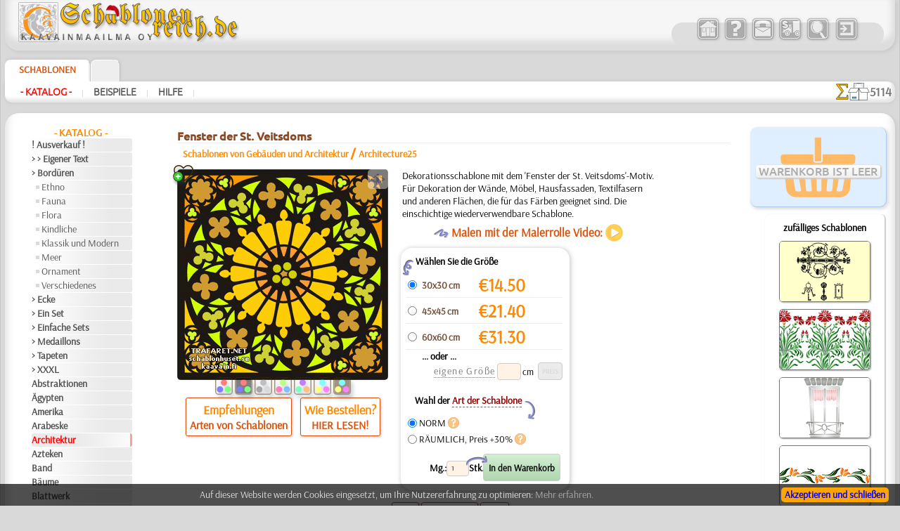

--- FILE ---
content_type: text/html; charset=UTF-8
request_url: https://www.schablonenreich.de/?card=traf&id=48&id_item=7449
body_size: 16929
content:

	
<!DOCTYPE HTML PUBLIC "-//W3C//DTD HTML 4.01 Transitional//EN" "http://www.w3.org/TR/html4/loose.dtd">
<HTML lang="de" style="overflow-y: scroll;">
<HEAD>
<META http-equiv="Content-Type" content="text/html; charset=utf-8">
<meta name="viewport" content="width=device-width, initial-scale=1, user-scalable=0">
<TITLE>Schablone Fenster der St. Veitsdoms • zum Zeichnen von Gebäuden und Wahrzeichen • Wandschablonen in Deutschland kaufen (wiederverwendbar aus Kunststoff)</TITLE>


<style type='text/css'>
.bigsym {
	font-family:Ubuntu-M, sans-serif;
	font-size: 2em;
	line-height: 0;
	vertical-align: baseline;
	position: relative;
	top: 0.1em;
	margin: 0 3px 0 3px;
}
.lar:before {
	content:'\2039';
}
.dlar:before {
	content:'\2039\2039';
}
.rar:after {
	content:'\203A';
}
.drar:after {
	content:'\203A\203A';
}
</style>
<link rel='apple-touch-icon' sizes='180x180' href='/favi/5/apple-touch-icon.png'>
<link rel='icon' type='image/png' sizes='32x32' href='/favi/5/favicon-32x32.png'>
<link rel='icon' type='image/png' sizes='16x16' href='/favi/5/favicon-16x16.png'>
<link rel='manifest' href='/favi/5/site.webmanifest'>
<link rel='mask-icon' href='/favi/5/safari-pinned-tab.svg' color='#5bbad5'>
<link rel='shortcut icon' href='/favi/5/favicon.ico'>
<meta name='msapplication-TileColor' content='#da532c'>
<meta name='msapplication-config' content='/favi/5/browserconfig.xml'>
<meta name='theme-color' content='#ffffff'>
<META HTTP-EQUIV='Content-language' content ='de'>
<link rel='sitemap' type='application/xml' title='Sitemap' href='/sitemap_5.xml'>



<link rel='canonical' href='https://www.schablonenreich.de/?card=traf&id=48&id_item=7449'>
<meta name='description' content='Dekorationsschablone mit dem Fenster der St. Veitsdoms-Motiv. Die einschichtige Schablone. Versandkosten - ganz Deutschland und Österreich'><meta name='keywords' content=''>
<meta name='RESOURCE-TYPE' content='Document'>
<meta name='COPYRIGHT' content='KAAVAINMAAILMA OY'>
<meta name='OWNER' content='Konsta A., Natali M.'>
<meta name='CREATED' content='Alexander Klimushin - alpi.plus@gmail.com'>
<meta name='ADDRESS' content='Lahti, Suomi'>
<base href='https://www.schablonenreich.de/'>
<link href='/includes/design/5/work_shop2.css?version=112' type='text/css' rel='stylesheet'>
<link href='/includes/design/5/superfish.css?version=7' type='text/css' rel='stylesheet'>
<link href='/includes/design/5/work_content.css?version=30' type='text/css' rel='stylesheet'>
<link href='/java/ui/css/ui-lightness/jquery-ui-1.8.6.custom.css' rel='stylesheet' type='text/css'>
	<script src='/java/jquery-1.7.2.min.js'></script>
	<script src='/java/jquery.form.js'></script>
	<script src='/java/superclick.js'></script>
	<script src='/java/ui/js/jquery-ui-1.8.6.custom.min.js'></script>
	<script src='/java/tooltip_ajax.js'></script>
	<script src='/java/kaavain.js'></script>
</head>

<body onLoad="status=document.lastModified">
	<div class="selectorLang" style="position:absolute;right:4px;z-index:999;"></div>
<div id='tooltip'></div>
<div id='translateDiv' title='Beschwerden und Anregungen'></div>

<center>
	
<script>
	$(document).ready(function(){
		var data = 'fun=basketView&id=48&next_page=';
		$('#basketView1, #basketView2, #basketGo, #buttonBasket_header').click(function(){ // переходим к большой корзине
			$('#basketView1, #basketView2').css('pointer-events', 'none');
			$('#basketView1').css('opacity', '0.2');
			$('#basketView1').css('animation', 'none'); 
			$.ajax({
				type: 'POST',
				url: '/includes/modules/modul_basketFull.php',
				data: data,
				success: function(html) {
					$('#content').html(html);
				}
			});
			document.getElementById('content').scrollIntoView({behavior: 'smooth'});
		});
		var width_1 = $(window).width();
		$(window).resize(function(){ // если происходит изменение окна
			var width_resize = $(window).width();
			if (width_1 > 800 && width_resize <= 820) {
				window.location.reload();
			}
		});
		return false;
	});
</script>

<!-- Маленькая кнопочка корзины -->
<div style="display:none;">
<span id="basketGo" class="butcn ico" style="pointer-events: none;cursor: initial;opacity: 0.2;">K</span>
</div>

<!-- Шапка -->
<div class="new_header">
<header>
	<div class="new_header_left">
		<div class="new_logo">
			<a href="?lang=de" title="Schablonenshop - Startseite">
				<img src="/includes/design/5/im/logo/5/logo_ny.png" style="max-width:100%; height:57px; width:318px;" border="0">
			</a>
		</div>
				<div class="new_top_navigator_left">
			<div class="new_top_navigator_back">
				<div class="new_top_navigator_buttons">
					<a id='navtop_1' href='?id=1&lang=de' title='Verkauf'><img src='/includes/design/5/im_buttons/free/home.png' border=0 width=36 height=36 alt='Verkauf' class='a20' onmouseover="this.className='a100';" onmouseout="this.className='a20';"></a><a id='navtop_40' href='?id=40&lang=de' title='Über uns'><img src='/includes/design/5/im_buttons/free/help.png' border=0 width=36 height=36 alt='Über uns' class='a20' onmouseover="this.className='a100';" onmouseout="this.className='a20';"></a><a id='navtop_41' href='?id=41&lang=de' title='Kontakten'><img src='/includes/design/5/im_buttons/free/contacts.png' border=0 width=36 height=36 alt='Kontakten' class='a20' onmouseover="this.className='a100';" onmouseout="this.className='a20';"></a><a id='navtop_43' href='?id=43&lang=de' title='AGB'><img src='/includes/design/5/im_buttons/free/auto.png' border=0 width=36 height=36 alt='AGB' class='a20' onmouseover="this.className='a100';" onmouseout="this.className='a20';"></a><a id='navtop_377' href='?id=377&lang=de' title='Suche'><img src='/includes/design/5/im_buttons/free/find.png' border=0 width=36 height=36 alt='Suche' class='a20' onmouseover="this.className='a100';" onmouseout="this.className='a20';"></a>					<span id="buttonLogin"><script type='text/javascript'>
		$(document).ready(function(){
			$('.button_input').click(function(){
				$.ajax({
					type: 'POST',
					url: '/includes/modules/modul_input.php',
					success: function(html) {
						$('#content').html(html);
					}
				});
			});
		return false;
		});
	</script><a style='cursor: pointer;' title='Kundenlogin'><img src='/includes/design/5/im_buttons/free/input.png' width='36' height='36' border=0 alt='Kundenlogin' class='a20 button_input' onmouseover="this.className='a100';" onmouseout="this.className='a20';"></a></span>
					<div id="buttonBasket_header" title="Stückzahl" style="width: 64px; background: url(/includes/design/5/im_buttons/free/2basket2wne1.png);">
						<div class="numbas" id="basketMobNumAll"></div>
					</div>
				</div>
			</div>	
		</div>
	</div>
	
	<div class="new_top_navigator">
				<div class="new_top_navigator_back">
			<div class="new_top_navigator_buttons">
				<a id='navtop_1' href='?id=1&lang=de' title='Verkauf'><img src='/includes/design/5/im_buttons/free/home.png' border=0 width=36 height=36 alt='Verkauf' class='a20' onmouseover="this.className='a100';" onmouseout="this.className='a20';"></a><a id='navtop_40' href='?id=40&lang=de' title='Über uns'><img src='/includes/design/5/im_buttons/free/help.png' border=0 width=36 height=36 alt='Über uns' class='a20' onmouseover="this.className='a100';" onmouseout="this.className='a20';"></a><a id='navtop_41' href='?id=41&lang=de' title='Kontakten'><img src='/includes/design/5/im_buttons/free/contacts.png' border=0 width=36 height=36 alt='Kontakten' class='a20' onmouseover="this.className='a100';" onmouseout="this.className='a20';"></a><a id='navtop_43' href='?id=43&lang=de' title='AGB'><img src='/includes/design/5/im_buttons/free/auto.png' border=0 width=36 height=36 alt='AGB' class='a20' onmouseover="this.className='a100';" onmouseout="this.className='a20';"></a><a id='navtop_377' href='?id=377&lang=de' title='Suche'><img src='/includes/design/5/im_buttons/free/find.png' border=0 width=36 height=36 alt='Suche' class='a20' onmouseover="this.className='a100';" onmouseout="this.className='a20';"></a>				<span id="buttonLogin" style="display:inline-block; min-width:39px;"><script type='text/javascript'>
		$(document).ready(function(){
			$('.button_input').click(function(){
				$.ajax({
					type: 'POST',
					url: '/includes/modules/modul_input.php',
					success: function(html) {
						$('#content').html(html);
					}
				});
			});
		return false;
		});
	</script><a style='cursor: pointer;' title='Kundenlogin'><img src='/includes/design/5/im_buttons/free/input.png' width='36' height='36' border=0 alt='Kundenlogin' class='a20 button_input' onmouseover="this.className='a100';" onmouseout="this.className='a20';"></a></span>
			</div>
		</div>	
	</div>
</header>
</div>


<!-- Горизонтальный навигатор -->				
<div class="new_mid_menu">
<nav>
	<!-- первый уровень горизонтального навигатора -->
	<div class="new_mid_menu_level1" style="max-height:40px;">
	<div id="wishlist" class="wlbut" style="display:none;"><a href="/?fun=wishlist&nextPageSearch=%2F%3Fcard%3Dtraf%26id%3D48%26id_item%3D7449"><img src="im/heartgowl.svg" width=28 height=25 style='margin:2px;animation: blinkingText 3s infinite;'><span id="wlcount" style="position: absolute; top: -5px; left: -10px; padding: 3px; border-radius: 12px; width: 14px; height: 14px; display: flex; justify-content: center; align-items: center; font-size: 13px; line-height: 15px; font-weight: 800; background-color: #258700; color: #fff;box-shadow: 1px 1px 3px rgba(34, 60, 80, 0.5);">0</span></a></div>
			
		<div class="new_nav_top_a">
			<a href="?id=2&lang=de" title="Große Sammlung von wiederverwendbaren Schablonen. Perfektes Dekorationswerkzeug sowohl für Menschen ohne künstlerische Fähigkeiten als auch für professionelle Dekorateure.">
				Schablonen			</a>
		</div>

		
		<div class="new_nav_top">
			<a href="?id=4&lang=de" title="">
							</a>
		</div>

					<!--td width=100% background="/includes/design//im/new_nav/back-top1.png" align="right">
				<div id="welcome" style="width: 290px; text-align: left; color: #ffffff; font-weight: bold; font-style: italic;">
									</div>
			</td-->
	</div>
	
	<script>
		$(document).ready(function() {
									
			$('#catalog_menu').superclick({
		onShow: function() {
		// keep off screen momentarily
		$(this).css('top','-1000px');

		// calculate position of submenu
		var winWidth = $(window).width();
		var outerWidth = $(this).outerWidth();
		var rightEdge = $(this).offset().left + outerWidth;
		// if difference is greater than zero, then add class to menu item
		if( rightEdge > winWidth ) {
			$(this).addClass('submenu--right');
		}
		// remove top value so menu appears
		$(this).css('top','');
		},
		onHide: function() {
		$(this).removeClass('submenu--right');
		}
			});
			setTimeout(function(){
				$('.level_4').css('display', 'none');
			}, 3000);
			
		});
	</script>

		<div id="catalog_menu_place">
		
			<ul id='catalog_menu' class='sf-menu level_0' style='position: absolute;'>
				<li><a href='?id=5&lang=de'>- Katalog -</a>
			<ul class='level_3'>
				<li><a href='?id=412&lang=de'>! Ausverkauf !</a>
				</li>
				<li><a href='?id=352&lang=de'>> > Eigener Text</a>
				</li>
				<li><a href='?id=438&lang=de'>> Bordüren</a>
			<ul class='level_4'>
				<li><a href='?id=439&lang=de'>Ethno</a>
				</li>
				<li><a href='?id=443&lang=de'>Fauna</a>
				</li>
				<li><a href='?id=449&lang=de'>Flora</a>
				</li>
				<li><a href='?id=441&lang=de'>Kindliche</a>
				</li>
				<li><a href='?id=444&lang=de'>Klassik und Modern</a>
				</li>
				<li><a href='?id=446&lang=de'>Meer</a>
				</li>
				<li><a href='?id=448&lang=de'>Ornament</a>
				</li>
				<li><a href='?id=451&lang=de'>Verschiedenes</a>
				</li>
			</ul>
				</li>
				<li><a href='?id=365&lang=de'>> Ecke</a>
				</li>
				<li><a href='?id=366&lang=de'>> Ein Set</a>
				</li>
				<li><a href='?id=592&lang=de'>> Einfache Sets</a>
				</li>
				<li><a href='?id=403&lang=de'>> Medaillons</a>
				</li>
				<li><a href='?id=147&lang=de'>> Tapeten</a>
				</li>
				<li><a href='?id=405&lang=de'>> XXXL</a>
				</li>
				<li><a href='?id=514&lang=de'>Abstraktionen</a>
				</li>
				<li><a href='?id=57&lang=de'>Ägypten</a>
				</li>
				<li><a href='?id=46&lang=de'>Amerika</a>
				</li>
				<li><a href='?id=357&lang=de'>Arabeske</a>
				</li>
				<li><a href='?id=48&lang=de'>Architektur</a>
				</li>
				<li><a href='?id=49&lang=de'>Azteken</a>
				</li>
				<li><a href='?id=454&lang=de'>Band</a>
				</li>
				<li><a href='?id=53&lang=de'>Bäume</a>
				</li>
				<li><a href='?id=64&lang=de'>Blattwerk</a>
				</li>
				<li><a href='?id=78&lang=de'>Blumen</a>
				</li>
				<li><a href='?id=389&lang=de'>Chochloma</a>
				</li>
				<li><a href='?id=55&lang=de'>Dinosaurier</a>
				</li>
				<li><a href='?id=56&lang=de'>Drachen</a>
				</li>
				<li><a href='?id=165&lang=de'>Dschungel</a>
				</li>
				<li><a href='?id=67&lang=de'>Erbe der Jahrhunderte</a>
				</li>
				<li><a href='?id=44&lang=de'>Fantasie</a>
				</li>
				<li><a href='?id=76&lang=de'>Fee</a>
				</li>
				<li><a href='?id=383&lang=de'>Feiertage</a>
			<ul class='level_4'>
				<li><a href='?id=384&lang=de'>Halloween</a>
				</li>
				<li><a href='?id=385&lang=de'>Neues Jahr</a>
				</li>
				<li><a href='?id=572&lang=de'>Ostern</a>
				</li>
			</ul>
				</li>
				<li><a href='?id=70&lang=de'>Fliesen und Mosaik</a>
				</li>
				<li><a href='?id=574&lang=de'>Freitag der 13</a>
				</li>
				<li><a href='?id=77&lang=de'>Früchte</a>
				</li>
				<li><a href='?id=92&lang=de'>Garten</a>
				</li>
				<li><a href='?id=436&lang=de'>Gastronom</a>
				</li>
				<li><a href='?id=457&lang=de'>Gegenstände</a>
				</li>
				<li><a href='?id=511&lang=de'>Gesichter</a>
				</li>
				<li><a href='?id=52&lang=de'>Griechenland</a>
				</li>
				<li><a href='?id=68&lang=de'>Himmel</a>
				</li>
				<li><a href='?id=66&lang=de'>Illusionen der Meer</a>
				</li>
				<li><a href='?id=409&lang=de'>Indien</a>
				</li>
				<li><a href='?id=72&lang=de'>Insekten</a>
				</li>
				<li><a href='?id=47&lang=de'>Jugendstil</a>
				</li>
				<li><a href='?id=59&lang=de'>Kelten</a>
				</li>
				<li><a href='?id=414&lang=de'>Kindheit</a>
			<ul class='level_4'>
				<li><a href='?id=423&lang=de'>Alice</a>
				</li>
				<li><a href='?id=418&lang=de'>Arche Noah</a>
				</li>
				<li><a href='?id=415&lang=de'>Bär und Freunde</a>
				</li>
				<li><a href='?id=416&lang=de'>Indianer</a>
				</li>
				<li><a href='?id=422&lang=de'>Kinder</a>
				</li>
				<li><a href='?id=417&lang=de'>lebendiges Wald</a>
				</li>
				<li><a href='?id=419&lang=de'>Märchen aus England</a>
				</li>
				<li><a href='?id=427&lang=de'>Meeresmärchen</a>
				</li>
				<li><a href='?id=424&lang=de'>Mini Zoo</a>
				</li>
				<li><a href='?id=428&lang=de'>Ornament</a>
				</li>
				<li><a href='?id=420&lang=de'>Piraten</a>
				</li>
				<li><a href='?id=425&lang=de'>Schloss der Feen</a>
				</li>
				<li><a href='?id=421&lang=de'>Spielzeug</a>
				</li>
				<li><a href='?id=426&lang=de'>Waldmärchen</a>
				</li>
			</ul>
				</li>
				<li><a href='?id=60&lang=de'>Klassik</a>
				</li>
				<li><a href='?id=61&lang=de'>Korallenriff</a>
				</li>
				<li><a href='?id=63&lang=de'>Latino</a>
				</li>
				<li><a href='?id=65&lang=de'>Meer</a>
				</li>
				<li><a href='?id=73&lang=de'>Mittelalter</a>
				</li>
				<li><a href='?id=355&lang=de'>Musik und Tänze</a>
				</li>
				<li><a href='?id=69&lang=de'>Olmeken</a>
				</li>
				<li><a href='?id=75&lang=de'>Ornament</a>
				</li>
				<li><a href='?id=51&lang=de'>Osten</a>
				</li>
				<li><a href='?id=45&lang=de'>Phrasen und Buchstaben</a>
				</li>
				<li><a href='?id=380&lang=de'>Renaissance</a>
				</li>
				<li><a href='?id=71&lang=de'>Rosen</a>
				</li>
				<li><a href='?id=395&lang=de'>Schmetterlinge</a>
				</li>
				<li><a href='?id=508&lang=de'>Silhouette</a>
				</li>
				<li><a href='?id=513&lang=de'>Slawen</a>
				</li>
				<li><a href='?id=386&lang=de'>Spitze</a>
				</li>
				<li><a href='?id=79&lang=de'>Stadt Ephesos</a>
				</li>
				<li><a href='?id=58&lang=de'>Tiere</a>
				</li>
				<li><a href='?id=190&lang=de'>Tierkreiszeichen</a>
				</li>
				<li><a href='?id=74&lang=de'>Verkehr</a>
				</li>
				<li><a href='?id=378&lang=de'>Vor Kolumbus</a>
				</li>
				<li><a href='?id=50&lang=de'>Wasserwelt</a>
				</li>
				<li><a href='?id=62&lang=de'>Weltraum</a>
				</li>
				<li><a href='?id=622&lang=de'>Wikinger</a>
				</li>
				<li><a href='?id=152&lang=de'>Winter</a>
				</li>
				<li><a href='?id=340&lang=de'>Zeichen und Logo</a>
				</li>
				<li><a href='?id=610&lang=de'>[LAGERVERKAUF]</a>
			<ul class='level_4'>
				<li><a href='?id=621&lang=de'>[Andere]</a>
				</li>
				<li><a href='?id=614&lang=de'>[Bordüren]</a>
				</li>
				<li><a href='?id=615&lang=de'>[die Kindheit]</a>
				</li>
				<li><a href='?id=620&lang=de'>[Ethnos]</a>
				</li>
				<li><a href='?id=619&lang=de'>[Ornamente]</a>
				</li>
				<li><a href='?id=617&lang=de'>[Pflanzen]</a>
				</li>
				<li><a href='?id=618&lang=de'>[Texte]</a>
				</li>
				<li><a href='?id=616&lang=de'>[Tiere]</a>
				</li>
			</ul>
				</li>
				<li><a href='?id=382&lang=de'>❧ Ihr Entwurf</a>
				</li>
			</ul>
				</li>
				<li><a href='?id=6&lang=de'>Beispiele</a>
			<ul class='level_3'>
				<li><a href='?id=93&lang=de'>Business</a>
				</li>
				<li><a href='?id=163&lang=de'>Fliesen</a>
				</li>
				<li><a href='?id=116&lang=de'>Geschirr</a>
				</li>
				<li><a href='?id=117&lang=de'>Glas</a>
				</li>
				<li><a href='?id=94&lang=de'>Haus und Garten</a>
				</li>
				<li><a href='?id=95&lang=de'>Kinderzimmern</a>
				</li>
				<li><a href='?id=96&lang=de'>Möbel</a>
				</li>
				<li><a href='?id=404&lang=de'>Schablonen- Sets</a>
				</li>
				<li><a href='?id=168&lang=de'>Textile</a>
				</li>
				<li><a href='?id=97&lang=de'>Verkehrsmitteln</a>
				</li>
				<li><a href='?id=363&lang=de'>Verschiedenes</a>
				</li>
			</ul>
				</li>
				<li><a href='?id=9&lang=de'>Hilfe</a>
			<ul class='level_3'>
				<li><a href='?id=578&lang=de'>Arten von Schablonen</a>
				</li>
				<li><a href='?id=602&lang=de'>Für Neueinsteiger</a>
				</li>
				<li><a href='?id=584&lang=de'>Grobputze</a>
				</li>
				<li><a href='?id=605&lang=de'>Horizonte</a>
				</li>
				<li><a href='?id=597&lang=de'>Mehrschichtig</a>
				</li>
				<li><a href='?id=583&lang=de'>Möbeldekoration</a>
				</li>
				<li><a href='?id=579&lang=de'>Rahmen aus Bordüre</a>
				</li>
				<li><a href='?id=601&lang=de'>Räumliche</a>
				</li>
				<li><a href='?id=591&lang=de'>Reinigung der Schablone</a>
				</li>
				<li><a href='?id=593&lang=de'>Stoffmalerei</a>
				</li>
				<li><a href='?id=582&lang=de'>Tapetenschablonen</a>
				</li>
				<li><a href='?id=603&lang=de'>Tore mit Bordüre</a>
				</li>
				<li><a href='?id=580&lang=de'>[FAQ]</a>
				</li>
			</ul>
				</li>
			</ul>	</div>
		

	<!-- второй уровень горизонтального навигатора и новинок -->
	<div class="new_mid_menu_level2">
		
				<div class="new_mid_menu_level2_block">
			<a href='?id=5&lang=de' class=menu_mid_active title='Malerschablonen im Internet-Shop' style='min-height: 19px; white-space: nowrap;'>- Katalog -</a><span class=head_menu_mid_sep>&nbsp;&nbsp;|&nbsp;&nbsp;</span><a href='?id=6&lang=de' class=menu_mid title='Schablonenmuster' style='min-height: 19px; white-space: nowrap;'>Beispiele</a><span class=head_menu_mid_sep>&nbsp;&nbsp;|&nbsp;&nbsp;</span><a href='?id=9&lang=de' class=menu_mid title='Unsere Tipps für Dekoration mit Schablonen' style='min-height: 19px; white-space: nowrap;'>Hilfe</a><span class=head_menu_mid_sep>&nbsp;&nbsp;|&nbsp;&nbsp;</span>		</div>
		
		<div id="items_new_block" style="float: right; border: 0px solid #ff0000;">
					<!-- вывод новинок -->
			<div style="position: relative;float: left;display: flex;align-items: center;gap: 3px;padding: 2px 5px 0px 0px;">
				<div style="height: 25px;"><img src='/images/sigmaall.svg' height=100% width=auto></div> <div class="new_items_all">5114</div>
			</div>
			<div style="text-align: right;padding-right: 12px;height:28px;align-items: center;gap: 3px;display:none;">
				<div style='height:20px;'><img src='/images/justnew.svg' height=100% width=auto></div>
				<div>
					<a href='?fun=new_items_days&lang=de' class=new_items_days>30 tagen: 0</a>									</div>
			</div>
				</div>
	</div>
</nav>
</div>

<!-- Основное поле содержимого -->
<div class="colls_main">
	<!-- Левая колонка -->
	<div class="col_left">
		<nav>
		<div class='new_header_menu'><a href='?id=5&lang=de' class=header_menu>- Katalog -</a></div>
<div style='width:183px;'>
	<div style='width:140px;text-align:left;margin-bottom:1px;'>
		<span style='display:block;overflow:hidden;min-height:19px;' class=menu_left><a href='?id=412&lang=de' class=menu_left title='Ausverkauf der Schablonen' style='min-height: 19px; white-space: nowrap;'>! Ausverkauf !</a>
		</span>
	</div>
	<div style='width:140px;text-align:left;margin-bottom:1px;'>
		<span style='display:block;overflow:hidden;min-height:19px;' class=menu_left><a href='?id=352&lang=de' class=menu_left title='Schablonen mit Ihren Texten' style='min-height: 19px; white-space: nowrap;'>> > Eigener Text</a>
		</span>
	</div>
	<div style='width:140px;text-align:left;margin-bottom:1px;'>
		<span style='display:block;overflow:hidden;min-height:19px;' class=menu_left><a href='?id=438&lang=de' class=menu_left title='Maler Schablonen für Bordüren' style='min-height: 19px; white-space: nowrap;'>> Bordüren</a>
		</span>
	</div>
	<div style='width:134px;text-align:left;margin-bottom:1px;'>
		<span style='display:block;overflow:hidden;min-height:19px;' class=menu_left_2><img src=/includes/design/5/im/dot.gif align=left width=5 height=5 style="margin-top: 7px;"><a href='?id=439&lang=de' class=menu_left_2 title='Schablonen für die Wandkanten  in ethnischen Stil' style='min-height: 19px; white-space: nowrap;'>Ethno</a>
		</span>
	</div>
	<div style='width:134px;text-align:left;margin-bottom:1px;'>
		<span style='display:block;overflow:hidden;min-height:19px;' class=menu_left_2><img src=/includes/design/5/im/dot.gif align=left width=5 height=5 style="margin-top: 7px;"><a href='?id=443&lang=de' class=menu_left_2 title='Schablonen für die Bordüre mit Tieren' style='min-height: 19px; white-space: nowrap;'>Fauna</a>
		</span>
	</div>
	<div style='width:134px;text-align:left;margin-bottom:1px;'>
		<span style='display:block;overflow:hidden;min-height:19px;' class=menu_left_2><img src=/includes/design/5/im/dot.gif align=left width=5 height=5 style="margin-top: 7px;"><a href='?id=449&lang=de' class=menu_left_2 title='Schablonen für die Bordüren mit Pflanzen' style='min-height: 19px; white-space: nowrap;'>Flora</a>
		</span>
	</div>
	<div style='width:134px;text-align:left;margin-bottom:1px;'>
		<span style='display:block;overflow:hidden;min-height:19px;' class=menu_left_2><img src=/includes/design/5/im/dot.gif align=left width=5 height=5 style="margin-top: 7px;"><a href='?id=441&lang=de' class=menu_left_2 title='Schablonen für die Bordüren im Kinderzimmer' style='min-height: 19px; white-space: nowrap;'>Kindliche</a>
		</span>
	</div>
	<div style='width:134px;text-align:left;margin-bottom:1px;'>
		<span style='display:block;overflow:hidden;min-height:19px;' class=menu_left_2><img src=/includes/design/5/im/dot.gif align=left width=5 height=5 style="margin-top: 7px;"><a href='?id=444&lang=de' class=menu_left_2 title='Schablonen für Bordüre im klassischen Stil' style='min-height: 19px; white-space: nowrap;'>Klassik und Modern</a>
		</span>
	</div>
	<div style='width:134px;text-align:left;margin-bottom:1px;'>
		<span style='display:block;overflow:hidden;min-height:19px;' class=menu_left_2><img src=/includes/design/5/im/dot.gif align=left width=5 height=5 style="margin-top: 7px;"><a href='?id=446&lang=de' class=menu_left_2 title='Maritime Schablonen für die Bordüre' style='min-height: 19px; white-space: nowrap;'>Meer</a>
		</span>
	</div>
	<div style='width:134px;text-align:left;margin-bottom:1px;'>
		<span style='display:block;overflow:hidden;min-height:19px;' class=menu_left_2><img src=/includes/design/5/im/dot.gif align=left width=5 height=5 style="margin-top: 7px;"><a href='?id=448&lang=de' class=menu_left_2 title='Schablonen für die Bordüren mit verschiedenen Ornamenten' style='min-height: 19px; white-space: nowrap;'>Ornament</a>
		</span>
	</div>
	<div style='width:134px;text-align:left;margin-bottom:1px;'>
		<span style='display:block;overflow:hidden;min-height:19px;' class=menu_left_2><img src=/includes/design/5/im/dot.gif align=left width=5 height=5 style="margin-top: 7px;"><a href='?id=451&lang=de' class=menu_left_2 title='Schablonen für die Bordüren - verschiedene Stile' style='min-height: 19px; white-space: nowrap;'>Verschiedenes</a>
		</span>
	</div>
	<div style='width:140px;text-align:left;margin-bottom:1px;'>
		<span style='display:block;overflow:hidden;min-height:19px;' class=menu_left><a href='?id=365&lang=de' class=menu_left title='Schablonen für die Ecken' style='min-height: 19px; white-space: nowrap;'>> Ecke</a>
		</span>
	</div>
	<div style='width:140px;text-align:left;margin-bottom:1px;'>
		<span style='display:block;overflow:hidden;min-height:19px;' class=menu_left><a href='?id=366&lang=de' class=menu_left title='Schablonensätzen' style='min-height: 19px; white-space: nowrap;'>> Ein Set</a>
		</span>
	</div>
	<div style='width:140px;text-align:left;margin-bottom:1px;'>
		<span style='display:block;overflow:hidden;min-height:19px;' class=menu_left><a href='?id=592&lang=de' class=menu_left title='Billige Schablonen' style='min-height: 19px; white-space: nowrap;'>> Einfache Sets</a>
		</span>
	</div>
	<div style='width:140px;text-align:left;margin-bottom:1px;'>
		<span style='display:block;overflow:hidden;min-height:19px;' class=menu_left><a href='?id=403&lang=de' class=menu_left title='Kreismuster Schablonen' style='min-height: 19px; white-space: nowrap;'>> Medaillons</a>
		</span>
	</div>
	<div style='width:140px;text-align:left;margin-bottom:1px;'>
		<span style='display:block;overflow:hidden;min-height:19px;' class=menu_left><a href='?id=147&lang=de' class=menu_left title='Schablonen für die Wand' style='min-height: 19px; white-space: nowrap;'>> Tapeten</a>
		</span>
	</div>
	<div style='width:140px;text-align:left;margin-bottom:1px;'>
		<span style='display:block;overflow:hidden;min-height:19px;' class=menu_left><a href='?id=405&lang=de' class=menu_left title='Große Schablonen' style='min-height: 19px; white-space: nowrap;'>> XXXL</a>
		</span>
	</div>
	<div style='width:140px;text-align:left;margin-bottom:1px;'>
		<span style='display:block;overflow:hidden;min-height:19px;' class=menu_left><a href='?id=514&lang=de' class=menu_left title='Schablonen im abstrakten Stil' style='min-height: 19px; white-space: nowrap;'>Abstraktionen</a>
		</span>
	</div>
	<div style='width:140px;text-align:left;margin-bottom:1px;'>
		<span style='display:block;overflow:hidden;min-height:19px;' class=menu_left><a href='?id=57&lang=de' class=menu_left title='Schablonen im ägyptischen Stil' style='min-height: 19px; white-space: nowrap;'>Ägypten</a>
		</span>
	</div>
	<div style='width:140px;text-align:left;margin-bottom:1px;'>
		<span style='display:block;overflow:hidden;min-height:19px;' class=menu_left><a href='?id=46&lang=de' class=menu_left title='Schablonen mit Indianer Zeichnungen' style='min-height: 19px; white-space: nowrap;'>Amerika</a>
		</span>
	</div>
	<div style='width:140px;text-align:left;margin-bottom:1px;'>
		<span style='display:block;overflow:hidden;min-height:19px;' class=menu_left><a href='?id=357&lang=de' class=menu_left title='Schablonen mit Arabesken' style='min-height: 19px; white-space: nowrap;'>Arabeske</a>
		</span>
	</div>
	<div style='width:140px;text-align:left;margin-bottom:1px;'>
		<span style='display:block;overflow:hidden;min-height:19px;' class=menu_left><a href='?id=48&lang=de' class=menu_left_active title='Schablonen von Gebäuden und Architektur' style='min-height: 19px; white-space: nowrap;'>Architektur</a>
		</span>
	</div>
	<div style='width:140px;text-align:left;margin-bottom:1px;'>
		<span style='display:block;overflow:hidden;min-height:19px;' class=menu_left><a href='?id=49&lang=de' class=menu_left title='Schablonen mit der Azteken und Maya-Symbole' style='min-height: 19px; white-space: nowrap;'>Azteken</a>
		</span>
	</div>
	<div style='width:140px;text-align:left;margin-bottom:1px;'>
		<span style='display:block;overflow:hidden;min-height:19px;' class=menu_left><a href='?id=454&lang=de' class=menu_left title='Schablonen mit Schleifen und Bänder' style='min-height: 19px; white-space: nowrap;'>Band</a>
		</span>
	</div>
	<div style='width:140px;text-align:left;margin-bottom:1px;'>
		<span style='display:block;overflow:hidden;min-height:19px;' class=menu_left><a href='?id=53&lang=de' class=menu_left title='Schablonen für Bäume zeichnen' style='min-height: 19px; white-space: nowrap;'>Bäume</a>
		</span>
	</div>
	<div style='width:140px;text-align:left;margin-bottom:1px;'>
		<span style='display:block;overflow:hidden;min-height:19px;' class=menu_left><a href='?id=64&lang=de' class=menu_left title='Schablonen des Blätter und Gras Design' style='min-height: 19px; white-space: nowrap;'>Blattwerk</a>
		</span>
	</div>
	<div style='width:140px;text-align:left;margin-bottom:1px;'>
		<span style='display:block;overflow:hidden;min-height:19px;' class=menu_left><a href='?id=78&lang=de' class=menu_left title='Schablonen für Blumen zeichnen' style='min-height: 19px; white-space: nowrap;'>Blumen</a>
		</span>
	</div>
	<div style='width:140px;text-align:left;margin-bottom:1px;'>
		<span style='display:block;overflow:hidden;min-height:19px;' class=menu_left><a href='?id=389&lang=de' class=menu_left title='Schablonen im russischen Chochloma-Stil' style='min-height: 19px; white-space: nowrap;'>Chochloma</a>
		</span>
	</div>
	<div style='width:140px;text-align:left;margin-bottom:1px;'>
		<span style='display:block;overflow:hidden;min-height:19px;' class=menu_left><a href='?id=55&lang=de' class=menu_left title='Dinosaurier zeichnen Schablonen' style='min-height: 19px; white-space: nowrap;'>Dinosaurier</a>
		</span>
	</div>
	<div style='width:140px;text-align:left;margin-bottom:1px;'>
		<span style='display:block;overflow:hidden;min-height:19px;' class=menu_left><a href='?id=56&lang=de' class=menu_left title='Schablonen für Drachen zeichnen' style='min-height: 19px; white-space: nowrap;'>Drachen</a>
		</span>
	</div>
	<div style='width:140px;text-align:left;margin-bottom:1px;'>
		<span style='display:block;overflow:hidden;min-height:19px;' class=menu_left><a href='?id=165&lang=de' class=menu_left title='Schablonen aus Dschungelwelt' style='min-height: 19px; white-space: nowrap;'>Dschungel</a>
		</span>
	</div>
	<div style='width:140px;text-align:left;margin-bottom:1px;'>
		<span style='display:block;overflow:hidden;min-height:19px;' class=menu_left><a href='?id=67&lang=de' class=menu_left title='Schablonen mit historischen Motiven' style='min-height: 19px; white-space: nowrap;'>Erbe der Jahrhunderte</a>
		</span>
	</div>
	<div style='width:140px;text-align:left;margin-bottom:1px;'>
		<span style='display:block;overflow:hidden;min-height:19px;' class=menu_left><a href='?id=44&lang=de' class=menu_left title='Schablonen mit fabelhaften Abbildungen' style='min-height: 19px; white-space: nowrap;'>Fantasie</a>
		</span>
	</div>
	<div style='width:140px;text-align:left;margin-bottom:1px;'>
		<span style='display:block;overflow:hidden;min-height:19px;' class=menu_left><a href='?id=76&lang=de' class=menu_left title='Schablonen mit den Feen und Elfen' style='min-height: 19px; white-space: nowrap;'>Fee</a>
		</span>
	</div>
	<div style='width:140px;text-align:left;margin-bottom:1px;'>
		<span style='display:block;overflow:hidden;min-height:19px;' class=menu_left><a href='?id=383&lang=de' class=menu_left title='Schablonen an den Feiertagen ' style='min-height: 19px; white-space: nowrap;'>Feiertage</a>
		</span>
	</div>
	<div style='width:134px;text-align:left;margin-bottom:1px;'>
		<span style='display:block;overflow:hidden;min-height:19px;' class=menu_left_2><img src=/includes/design/5/im/dot.gif align=left width=5 height=5 style="margin-top: 7px;"><a href='?id=384&lang=de' class=menu_left_2 title='Schablonen "Halloween"' style='min-height: 19px; white-space: nowrap;'>Halloween</a>
		</span>
	</div>
	<div style='width:134px;text-align:left;margin-bottom:1px;'>
		<span style='display:block;overflow:hidden;min-height:19px;' class=menu_left_2><img src=/includes/design/5/im/dot.gif align=left width=5 height=5 style="margin-top: 7px;"><a href='?id=385&lang=de' class=menu_left_2 title='Schablonen "Weihnachten und Neues Jahr"' style='min-height: 19px; white-space: nowrap;'>Neues Jahr</a>
		</span>
	</div>
	<div style='width:134px;text-align:left;margin-bottom:1px;'>
		<span style='display:block;overflow:hidden;min-height:19px;' class=menu_left_2><img src=/includes/design/5/im/dot.gif align=left width=5 height=5 style="margin-top: 7px;"><a href='?id=572&lang=de' class=menu_left_2 title='Schablonen "Ostern"' style='min-height: 19px; white-space: nowrap;'>Ostern</a>
		</span>
	</div>
	<div style='width:140px;text-align:left;margin-bottom:1px;'>
		<span style='display:block;overflow:hidden;min-height:19px;' class=menu_left><a href='?id=70&lang=de' class=menu_left title='Schablonen für die Fliesen' style='min-height: 19px; white-space: nowrap;'>Fliesen und Mosaik</a>
		</span>
	</div>
	<div style='width:140px;text-align:left;margin-bottom:1px;'>
		<span style='display:block;overflow:hidden;min-height:19px;' class=menu_left><a href='?id=574&lang=de' class=menu_left title='Furcht erregende Schablonen ' style='min-height: 19px; white-space: nowrap;'>Freitag der 13</a>
		</span>
	</div>
	<div style='width:140px;text-align:left;margin-bottom:1px;'>
		<span style='display:block;overflow:hidden;min-height:19px;' class=menu_left><a href='?id=77&lang=de' class=menu_left title='Schablonen für die Frucht Malen' style='min-height: 19px; white-space: nowrap;'>Früchte</a>
		</span>
	</div>
	<div style='width:140px;text-align:left;margin-bottom:1px;'>
		<span style='display:block;overflow:hidden;min-height:19px;' class=menu_left><a href='?id=92&lang=de' class=menu_left title='Schablonen für Gartenpflanzen zeichnen' style='min-height: 19px; white-space: nowrap;'>Garten</a>
		</span>
	</div>
	<div style='width:140px;text-align:left;margin-bottom:1px;'>
		<span style='display:block;overflow:hidden;min-height:19px;' class=menu_left><a href='?id=436&lang=de' class=menu_left title='Schablonen für die Küchendekor' style='min-height: 19px; white-space: nowrap;'>Gastronom</a>
		</span>
	</div>
	<div style='width:140px;text-align:left;margin-bottom:1px;'>
		<span style='display:block;overflow:hidden;min-height:19px;' class=menu_left><a href='?id=457&lang=de' class=menu_left title='Schablonen von verschiedenen Objekten' style='min-height: 19px; white-space: nowrap;'>Gegenstände</a>
		</span>
	</div>
	<div style='width:140px;text-align:left;margin-bottom:1px;'>
		<span style='display:block;overflow:hidden;min-height:19px;' class=menu_left><a href='?id=511&lang=de' class=menu_left title='Schablonen das Zeichnen des Lächelns' style='min-height: 19px; white-space: nowrap;'>Gesichter</a>
		</span>
	</div>
	<div style='width:140px;text-align:left;margin-bottom:1px;'>
		<span style='display:block;overflow:hidden;min-height:19px;' class=menu_left><a href='?id=52&lang=de' class=menu_left title='Schablonen im griechischen Stil' style='min-height: 19px; white-space: nowrap;'>Griechenland</a>
		</span>
	</div>
	<div style='width:140px;text-align:left;margin-bottom:1px;'>
		<span style='display:block;overflow:hidden;min-height:19px;' class=menu_left><a href='?id=68&lang=de' class=menu_left title='Schablonen auf dem Thema des Himmels' style='min-height: 19px; white-space: nowrap;'>Himmel</a>
		</span>
	</div>
	<div style='width:140px;text-align:left;margin-bottom:1px;'>
		<span style='display:block;overflow:hidden;min-height:19px;' class=menu_left><a href='?id=66&lang=de' class=menu_left title='Schablonen mit Illusionen der Meer' style='min-height: 19px; white-space: nowrap;'>Illusionen der Meer</a>
		</span>
	</div>
	<div style='width:140px;text-align:left;margin-bottom:1px;'>
		<span style='display:block;overflow:hidden;min-height:19px;' class=menu_left><a href='?id=409&lang=de' class=menu_left title='Schablonen Indische Mustern' style='min-height: 19px; white-space: nowrap;'>Indien</a>
		</span>
	</div>
	<div style='width:140px;text-align:left;margin-bottom:1px;'>
		<span style='display:block;overflow:hidden;min-height:19px;' class=menu_left><a href='?id=72&lang=de' class=menu_left title='Schablonen mit Insekten Motive' style='min-height: 19px; white-space: nowrap;'>Insekten</a>
		</span>
	</div>
	<div style='width:140px;text-align:left;margin-bottom:1px;'>
		<span style='display:block;overflow:hidden;min-height:19px;' class=menu_left><a href='?id=47&lang=de' class=menu_left title='Schablonen im Jugendstil' style='min-height: 19px; white-space: nowrap;'>Jugendstil</a>
		</span>
	</div>
	<div style='width:140px;text-align:left;margin-bottom:1px;'>
		<span style='display:block;overflow:hidden;min-height:19px;' class=menu_left><a href='?id=59&lang=de' class=menu_left title='Schablonen im keltischen Stil' style='min-height: 19px; white-space: nowrap;'>Kelten</a>
		</span>
	</div>
	<div style='width:140px;text-align:left;margin-bottom:1px;'>
		<span style='display:block;overflow:hidden;min-height:19px;' class=menu_left><a href='?id=414&lang=de' class=menu_left title='Schablonen für die Kinderzimmer Dekoration' style='min-height: 19px; white-space: nowrap;'>Kindheit</a>
		</span>
	</div>
	<div style='width:134px;text-align:left;margin-bottom:1px;'>
		<span style='display:block;overflow:hidden;min-height:19px;' class=menu_left_2><img src=/includes/design/5/im/dot.gif align=left width=5 height=5 style="margin-top: 7px;"><a href='?id=423&lang=de' class=menu_left_2 title='Schablonen für die Raumdekor des Kindes - Alice im Wunderland' style='min-height: 19px; white-space: nowrap;'>Alice</a>
		</span>
	</div>
	<div style='width:134px;text-align:left;margin-bottom:1px;'>
		<span style='display:block;overflow:hidden;min-height:19px;' class=menu_left_2><img src=/includes/design/5/im/dot.gif align=left width=5 height=5 style="margin-top: 7px;"><a href='?id=418&lang=de' class=menu_left_2 title='Schablonen für die Raumdekor des Kindes - Arche Noah' style='min-height: 19px; white-space: nowrap;'>Arche Noah</a>
		</span>
	</div>
	<div style='width:134px;text-align:left;margin-bottom:1px;'>
		<span style='display:block;overflow:hidden;min-height:19px;' class=menu_left_2><img src=/includes/design/5/im/dot.gif align=left width=5 height=5 style="margin-top: 7px;"><a href='?id=415&lang=de' class=menu_left_2 title='Schablonen für die Raumdekor des Kindes - der Bär und seine Freunde' style='min-height: 19px; white-space: nowrap;'>Bär und Freunde</a>
		</span>
	</div>
	<div style='width:134px;text-align:left;margin-bottom:1px;'>
		<span style='display:block;overflow:hidden;min-height:19px;' class=menu_left_2><img src=/includes/design/5/im/dot.gif align=left width=5 height=5 style="margin-top: 7px;"><a href='?id=416&lang=de' class=menu_left_2 title='Schablonen für die Raumdekor des Kindes - Indianer' style='min-height: 19px; white-space: nowrap;'>Indianer</a>
		</span>
	</div>
	<div style='width:134px;text-align:left;margin-bottom:1px;'>
		<span style='display:block;overflow:hidden;min-height:19px;' class=menu_left_2><img src=/includes/design/5/im/dot.gif align=left width=5 height=5 style="margin-top: 7px;"><a href='?id=422&lang=de' class=menu_left_2 title='Schablonen für die Raumdekor des Kindes - Kinder' style='min-height: 19px; white-space: nowrap;'>Kinder</a>
		</span>
	</div>
	<div style='width:134px;text-align:left;margin-bottom:1px;'>
		<span style='display:block;overflow:hidden;min-height:19px;' class=menu_left_2><img src=/includes/design/5/im/dot.gif align=left width=5 height=5 style="margin-top: 7px;"><a href='?id=417&lang=de' class=menu_left_2 title='Schablonen für die Raumdekor des Kindes - lebendigen Wald' style='min-height: 19px; white-space: nowrap;'>lebendiges Wald</a>
		</span>
	</div>
	<div style='width:134px;text-align:left;margin-bottom:1px;'>
		<span style='display:block;overflow:hidden;min-height:19px;' class=menu_left_2><img src=/includes/design/5/im/dot.gif align=left width=5 height=5 style="margin-top: 7px;"><a href='?id=419&lang=de' class=menu_left_2 title='Schablonen für die Raumdekor des Kindes - Märchen aus England' style='min-height: 19px; white-space: nowrap;'>Märchen aus England</a>
		</span>
	</div>
	<div style='width:134px;text-align:left;margin-bottom:1px;'>
		<span style='display:block;overflow:hidden;min-height:19px;' class=menu_left_2><img src=/includes/design/5/im/dot.gif align=left width=5 height=5 style="margin-top: 7px;"><a href='?id=427&lang=de' class=menu_left_2 title='Schablonen für die Raumdekor des Kindes - Meeresmärchen' style='min-height: 19px; white-space: nowrap;'>Meeresmärchen</a>
		</span>
	</div>
	<div style='width:134px;text-align:left;margin-bottom:1px;'>
		<span style='display:block;overflow:hidden;min-height:19px;' class=menu_left_2><img src=/includes/design/5/im/dot.gif align=left width=5 height=5 style="margin-top: 7px;"><a href='?id=424&lang=de' class=menu_left_2 title='Schablonen für die Raumdekor des Kindes - Tiere' style='min-height: 19px; white-space: nowrap;'>Mini Zoo</a>
		</span>
	</div>
	<div style='width:134px;text-align:left;margin-bottom:1px;'>
		<span style='display:block;overflow:hidden;min-height:19px;' class=menu_left_2><img src=/includes/design/5/im/dot.gif align=left width=5 height=5 style="margin-top: 7px;"><a href='?id=428&lang=de' class=menu_left_2 title='Schablonen für die Raumdekor des Kindes - Kindliche Ornamente' style='min-height: 19px; white-space: nowrap;'>Ornament</a>
		</span>
	</div>
	<div style='width:134px;text-align:left;margin-bottom:1px;'>
		<span style='display:block;overflow:hidden;min-height:19px;' class=menu_left_2><img src=/includes/design/5/im/dot.gif align=left width=5 height=5 style="margin-top: 7px;"><a href='?id=420&lang=de' class=menu_left_2 title='Schablonen für die Raumdekor des Kindes - Piraten' style='min-height: 19px; white-space: nowrap;'>Piraten</a>
		</span>
	</div>
	<div style='width:134px;text-align:left;margin-bottom:1px;'>
		<span style='display:block;overflow:hidden;min-height:19px;' class=menu_left_2><img src=/includes/design/5/im/dot.gif align=left width=5 height=5 style="margin-top: 7px;"><a href='?id=425&lang=de' class=menu_left_2 title='Schablonen für die Raumdekor des Kindes - Feen aus Märchen' style='min-height: 19px; white-space: nowrap;'>Schloss der Feen</a>
		</span>
	</div>
	<div style='width:134px;text-align:left;margin-bottom:1px;'>
		<span style='display:block;overflow:hidden;min-height:19px;' class=menu_left_2><img src=/includes/design/5/im/dot.gif align=left width=5 height=5 style="margin-top: 7px;"><a href='?id=421&lang=de' class=menu_left_2 title='Schablonen für die Raumdekor des Kindes - Spielzeug' style='min-height: 19px; white-space: nowrap;'>Spielzeug</a>
		</span>
	</div>
	<div style='width:134px;text-align:left;margin-bottom:1px;'>
		<span style='display:block;overflow:hidden;min-height:19px;' class=menu_left_2><img src=/includes/design/5/im/dot.gif align=left width=5 height=5 style="margin-top: 7px;"><a href='?id=426&lang=de' class=menu_left_2 title='Schablonen für die Raumdekor des Kindes - Märchenwald' style='min-height: 19px; white-space: nowrap;'>Waldmärchen</a>
		</span>
	</div>
	<div style='width:140px;text-align:left;margin-bottom:1px;'>
		<span style='display:block;overflow:hidden;min-height:19px;' class=menu_left><a href='?id=60&lang=de' class=menu_left title='Klassische Schablonen' style='min-height: 19px; white-space: nowrap;'>Klassik</a>
		</span>
	</div>
	<div style='width:140px;text-align:left;margin-bottom:1px;'>
		<span style='display:block;overflow:hidden;min-height:19px;' class=menu_left><a href='?id=61&lang=de' class=menu_left title='Schablonen mit Ansicht über Korallenriff' style='min-height: 19px; white-space: nowrap;'>Korallenriff</a>
		</span>
	</div>
	<div style='width:140px;text-align:left;margin-bottom:1px;'>
		<span style='display:block;overflow:hidden;min-height:19px;' class=menu_left><a href='?id=63&lang=de' class=menu_left title='Schablonen im lateinamerikanischen Stil' style='min-height: 19px; white-space: nowrap;'>Latino</a>
		</span>
	</div>
	<div style='width:140px;text-align:left;margin-bottom:1px;'>
		<span style='display:block;overflow:hidden;min-height:19px;' class=menu_left><a href='?id=65&lang=de' class=menu_left title='Maritime Schablonen' style='min-height: 19px; white-space: nowrap;'>Meer</a>
		</span>
	</div>
	<div style='width:140px;text-align:left;margin-bottom:1px;'>
		<span style='display:block;overflow:hidden;min-height:19px;' class=menu_left><a href='?id=73&lang=de' class=menu_left title='Schablonen im mittelalterlichen Stil' style='min-height: 19px; white-space: nowrap;'>Mittelalter</a>
		</span>
	</div>
	<div style='width:140px;text-align:left;margin-bottom:1px;'>
		<span style='display:block;overflow:hidden;min-height:19px;' class=menu_left><a href='?id=355&lang=de' class=menu_left title='Schablonen mit alles über Musik' style='min-height: 19px; white-space: nowrap;'>Musik und Tänze</a>
		</span>
	</div>
	<div style='width:140px;text-align:left;margin-bottom:1px;'>
		<span style='display:block;overflow:hidden;min-height:19px;' class=menu_left><a href='?id=69&lang=de' class=menu_left title='Schablonen für Olmekenkopf zeichnen' style='min-height: 19px; white-space: nowrap;'>Olmeken</a>
		</span>
	</div>
	<div style='width:140px;text-align:left;margin-bottom:1px;'>
		<span style='display:block;overflow:hidden;min-height:19px;' class=menu_left><a href='?id=75&lang=de' class=menu_left title='Schablonen mit diversen Mustern' style='min-height: 19px; white-space: nowrap;'>Ornament</a>
		</span>
	</div>
	<div style='width:140px;text-align:left;margin-bottom:1px;'>
		<span style='display:block;overflow:hidden;min-height:19px;' class=menu_left><a href='?id=51&lang=de' class=menu_left title='Schablonen mit östlich Motiven' style='min-height: 19px; white-space: nowrap;'>Osten</a>
		</span>
	</div>
	<div style='width:140px;text-align:left;margin-bottom:1px;'>
		<span style='display:block;overflow:hidden;min-height:19px;' class=menu_left><a href='?id=45&lang=de' class=menu_left title='Schablonen mit Phrasen und Buchstaben' style='min-height: 19px; white-space: nowrap;'>Phrasen und Buchstaben</a>
		</span>
	</div>
	<div style='width:140px;text-align:left;margin-bottom:1px;'>
		<span style='display:block;overflow:hidden;min-height:19px;' class=menu_left><a href='?id=380&lang=de' class=menu_left title='Schablonen im Stil der Renaissance' style='min-height: 19px; white-space: nowrap;'>Renaissance</a>
		</span>
	</div>
	<div style='width:140px;text-align:left;margin-bottom:1px;'>
		<span style='display:block;overflow:hidden;min-height:19px;' class=menu_left><a href='?id=71&lang=de' class=menu_left title='Schablonen für Rosen zeichnen' style='min-height: 19px; white-space: nowrap;'>Rosen</a>
		</span>
	</div>
	<div style='width:140px;text-align:left;margin-bottom:1px;'>
		<span style='display:block;overflow:hidden;min-height:19px;' class=menu_left><a href='?id=395&lang=de' class=menu_left title='Schablonen für Schmetterlinge zeichnen' style='min-height: 19px; white-space: nowrap;'>Schmetterlinge</a>
		</span>
	</div>
	<div style='width:140px;text-align:left;margin-bottom:1px;'>
		<span style='display:block;overflow:hidden;min-height:19px;' class=menu_left><a href='?id=508&lang=de' class=menu_left title='Schablonen für Silhouetten zeichnen' style='min-height: 19px; white-space: nowrap;'>Silhouette</a>
		</span>
	</div>
	<div style='width:140px;text-align:left;margin-bottom:1px;'>
		<span style='display:block;overflow:hidden;min-height:19px;' class=menu_left><a href='?id=513&lang=de' class=menu_left title='Schablonen im slawischen Stil' style='min-height: 19px; white-space: nowrap;'>Slawen</a>
		</span>
	</div>
	<div style='width:140px;text-align:left;margin-bottom:1px;'>
		<span style='display:block;overflow:hidden;min-height:19px;' class=menu_left><a href='?id=386&lang=de' class=menu_left title='Schablonen mit Spitzen-Mustern' style='min-height: 19px; white-space: nowrap;'>Spitze</a>
		</span>
	</div>
	<div style='width:140px;text-align:left;margin-bottom:1px;'>
		<span style='display:block;overflow:hidden;min-height:19px;' class=menu_left><a href='?id=79&lang=de' class=menu_left title='Stadt von Ephesus Schablonen' style='min-height: 19px; white-space: nowrap;'>Stadt Ephesos</a>
		</span>
	</div>
	<div style='width:140px;text-align:left;margin-bottom:1px;'>
		<span style='display:block;overflow:hidden;min-height:19px;' class=menu_left><a href='?id=58&lang=de' class=menu_left title='Tiere zeichnen Schablonen' style='min-height: 19px; white-space: nowrap;'>Tiere</a>
		</span>
	</div>
	<div style='width:140px;text-align:left;margin-bottom:1px;'>
		<span style='display:block;overflow:hidden;min-height:19px;' class=menu_left><a href='?id=190&lang=de' class=menu_left title='Schablonen mit Tierkreiszeichen und Horoskop' style='min-height: 19px; white-space: nowrap;'>Tierkreiszeichen</a>
		</span>
	</div>
	<div style='width:140px;text-align:left;margin-bottom:1px;'>
		<span style='display:block;overflow:hidden;min-height:19px;' class=menu_left><a href='?id=74&lang=de' class=menu_left title='Schablonen für Autos und Flugzeuge zeichnen' style='min-height: 19px; white-space: nowrap;'>Verkehr</a>
		</span>
	</div>
	<div style='width:140px;text-align:left;margin-bottom:1px;'>
		<span style='display:block;overflow:hidden;min-height:19px;' class=menu_left><a href='?id=378&lang=de' class=menu_left title='Schablonen von Maya, Azteken und Inken' style='min-height: 19px; white-space: nowrap;'>Vor Kolumbus</a>
		</span>
	</div>
	<div style='width:140px;text-align:left;margin-bottom:1px;'>
		<span style='display:block;overflow:hidden;min-height:19px;' class=menu_left><a href='?id=50&lang=de' class=menu_left title='Schablonen aus Unterwasserwelt' style='min-height: 19px; white-space: nowrap;'>Wasserwelt</a>
		</span>
	</div>
	<div style='width:140px;text-align:left;margin-bottom:1px;'>
		<span style='display:block;overflow:hidden;min-height:19px;' class=menu_left><a href='?id=62&lang=de' class=menu_left title='Schablonen auf dem Raumthema' style='min-height: 19px; white-space: nowrap;'>Weltraum</a>
		</span>
	</div>
	<div style='width:140px;text-align:left;margin-bottom:1px;'>
		<span style='display:block;overflow:hidden;min-height:19px;' class=menu_left><a href='?id=622&lang=de' class=menu_left title='Schablonen mit die Zeichnungen der Wikinger' style='min-height: 19px; white-space: nowrap;'>Wikinger</a>
		</span>
	</div>
	<div style='width:140px;text-align:left;margin-bottom:1px;'>
		<span style='display:block;overflow:hidden;min-height:19px;' class=menu_left><a href='?id=152&lang=de' class=menu_left title='Schablonen auf das Thema der Winter' style='min-height: 19px; white-space: nowrap;'>Winter</a>
		</span>
	</div>
	<div style='width:140px;text-align:left;margin-bottom:1px;'>
		<span style='display:block;overflow:hidden;min-height:19px;' class=menu_left><a href='?id=340&lang=de' class=menu_left title='Schablonen mit Zeichen und Logo' style='min-height: 19px; white-space: nowrap;'>Zeichen und Logo</a>
		</span>
	</div>
	<div style='width:140px;text-align:left;margin-bottom:1px;'>
		<span style='display:block;overflow:hidden;min-height:19px;' class=menu_left><a href='?id=610&lang=de' class=menu_left title='Schablonen-Set für Dekoration aus Lagerverkauf' style='min-height: 19px; white-space: nowrap;'>[LAGERVERKAUF]</a>
		</span>
	</div>
	<div style='width:134px;text-align:left;margin-bottom:1px;'>
		<span style='display:block;overflow:hidden;min-height:19px;' class=menu_left_2><img src=/includes/design/5/im/dot.gif align=left width=5 height=5 style="margin-top: 7px;"><a href='?id=621&lang=de' class=menu_left_2 title='Unterschiedliche Schablonen-Set aus Lagerverkauf' style='min-height: 19px; white-space: nowrap;'>[Andere]</a>
		</span>
	</div>
	<div style='width:134px;text-align:left;margin-bottom:1px;'>
		<span style='display:block;overflow:hidden;min-height:19px;' class=menu_left_2><img src=/includes/design/5/im/dot.gif align=left width=5 height=5 style="margin-top: 7px;"><a href='?id=614&lang=de' class=menu_left_2 title='Schablonen-Set für Bordüren aus Lagerverkauf' style='min-height: 19px; white-space: nowrap;'>[Bordüren]</a>
		</span>
	</div>
	<div style='width:134px;text-align:left;margin-bottom:1px;'>
		<span style='display:block;overflow:hidden;min-height:19px;' class=menu_left_2><img src=/includes/design/5/im/dot.gif align=left width=5 height=5 style="margin-top: 7px;"><a href='?id=615&lang=de' class=menu_left_2 title='Schablonen-Set für das Kinderzimmer aus Lagerverkauf' style='min-height: 19px; white-space: nowrap;'>[die Kindheit]</a>
		</span>
	</div>
	<div style='width:134px;text-align:left;margin-bottom:1px;'>
		<span style='display:block;overflow:hidden;min-height:19px;' class=menu_left_2><img src=/includes/design/5/im/dot.gif align=left width=5 height=5 style="margin-top: 7px;"><a href='?id=620&lang=de' class=menu_left_2 title='nationale Schablonen- Set aus Lagerverkauf' style='min-height: 19px; white-space: nowrap;'>[Ethnos]</a>
		</span>
	</div>
	<div style='width:134px;text-align:left;margin-bottom:1px;'>
		<span style='display:block;overflow:hidden;min-height:19px;' class=menu_left_2><img src=/includes/design/5/im/dot.gif align=left width=5 height=5 style="margin-top: 7px;"><a href='?id=619&lang=de' class=menu_left_2 title='Schablonen-Set "Ornamente" aus Lagerverkauf' style='min-height: 19px; white-space: nowrap;'>[Ornamente]</a>
		</span>
	</div>
	<div style='width:134px;text-align:left;margin-bottom:1px;'>
		<span style='display:block;overflow:hidden;min-height:19px;' class=menu_left_2><img src=/includes/design/5/im/dot.gif align=left width=5 height=5 style="margin-top: 7px;"><a href='?id=617&lang=de' class=menu_left_2 title='Schablonen-Set "Pflanzen" aus Lagerverkauf' style='min-height: 19px; white-space: nowrap;'>[Pflanzen]</a>
		</span>
	</div>
	<div style='width:134px;text-align:left;margin-bottom:1px;'>
		<span style='display:block;overflow:hidden;min-height:19px;' class=menu_left_2><img src=/includes/design/5/im/dot.gif align=left width=5 height=5 style="margin-top: 7px;"><a href='?id=618&lang=de' class=menu_left_2 title='Schablonen-Set "Texte" aus Lagerverkauf' style='min-height: 19px; white-space: nowrap;'>[Texte]</a>
		</span>
	</div>
	<div style='width:134px;text-align:left;margin-bottom:1px;'>
		<span style='display:block;overflow:hidden;min-height:19px;' class=menu_left_2><img src=/includes/design/5/im/dot.gif align=left width=5 height=5 style="margin-top: 7px;"><a href='?id=616&lang=de' class=menu_left_2 title='Schablonen-Set "Tiere" aus Lagerverkauf' style='min-height: 19px; white-space: nowrap;'>[Tiere]</a>
		</span>
	</div>
	<div style='width:140px;text-align:left;margin-bottom:1px;'>
		<span style='display:block;overflow:hidden;min-height:19px;' class=menu_left><a href='?id=382&lang=de' class=menu_left title='Schablonen nach Ihrem eigenen Entwurf' style='min-height: 19px; white-space: nowrap;'>❧ Ihr Entwurf</a>
		</span>
	</div>
</div>
<br>
<hr class='hr_0' style='height:1px; width:85%;'>		</nav>
		<br>
					</div>
	
	<!-- Правая колонка -->
	<div class="col_right">
		<div class="right">
			<div id="smallBasket" style="margin-left: -6px;">
	<div class='basket_small shadow'><div style='background: url(images/scartb.png) center no-repeat; height: 55px; padding-top: 38px;'><span class='head_basket'>&nbsp;Warenkorb ist leer&nbsp;</span></div></div></div>
							<aside>
				<div style="width: 150px; margin-bottom: 5px; box-shadow: 1px 1px 1px 1px #cccccc; padding: 10px; border-radius: 6px;">
					<div style="font-weight: bold; margin-bottom: 5px;">zufälliges Schablonen</div>
									<div style="border: 0px solid #cccccc;">
						<a href="/?card=traf&id=457&id_item=3066">
							<img class="pixshadow" style="width: 128px; height: 85px; margin: 5px 9px; border: 1px solid #777777;border-radius: 5px;" title="" alt="" src="im_pub/vectors/trafaret/cat_type/small/scroll07_s.png">
						</a>
					</div>
									<div style="border: 0px solid #cccccc;">
						<a href="/?card=traf&id=78&id_item=3461">
							<img class="pixshadow" style="width: 128px; height: 85px; margin: 5px 9px; border: 1px solid #777777;border-radius: 5px;" title="" alt="" src="im_pub/vectors/trafaret/cat_type/small/scarlet002_s.png">
						</a>
					</div>
									<div style="border: 0px solid #cccccc;">
						<a href="/?card=traf&id=48&id_item=7265">
							<img class="pixshadow" style="width: 128px; height: 85px; margin: 5px 9px; border: 1px solid #777777;border-radius: 5px;" title="" alt="" src="im_pub/vectors/trafaret/cat_type/small/vswin001_s.png">
						</a>
					</div>
									<div style="border: 0px solid #cccccc;">
						<a href="/?card=traf&id=449&id_item=8589">
							<img class="pixshadow" style="width: 128px; height: 85px; margin: 5px 9px; border: 1px solid #777777;border-radius: 5px;" title="" alt="" src="im_pub/vectors/trafaret/cat_type/small/ffpd008b_s.png">
						</a>
					</div>
									<div style="border: 0px solid #cccccc;">
						<a href="/?card=traf&id=444&id_item=8739">
							<img class="pixshadow" style="width: 128px; height: 85px; margin: 5px 9px; border: 1px solid #777777;border-radius: 5px;" title="" alt="" src="im_pub/vectors/trafaret/cat_type/small/tsd118_s.png">
						</a>
					</div>
								</div>
				</aside>
						
	<div class='banner_modul'><span class='modul_text'><a href='?id=9' class=modul_text>Hier können Sie lesen wie alles funktioniert und was Sie dazu brauchen.</a>
		</span>
	</div>					</div>

	</div>

	<!-- Центральная колонка -->
	<div class="col_center">
		<div class="main_content" id="content">
		<main>
												
<form method='post' action='/index.php' name='card'>
	<input type='hidden' name='id_item' value='7449'>
	<input type='hidden' name='id' value=''>
	<input type='hidden' name='random' value='1769657561'>
	<input type='hidden' name='fun' value='add_to_basket'>
	<input type='hidden' name='size_y_v1' value=''>
	<input type='hidden' name='size_y_v2' value=''>
	<input type='hidden' name='status_x' value='Товар'>
	<input type='hidden' name='mode' value=''>
	<input type='hidden' name='man_x' value=''>
	<input type='hidden' name='man_y' value=''>
<script type='text/javascript'>
	$(document).ready(function(){ // обрабатываем клик на расчет произвольных размеров
		$('#priceCalculate').click(function(){
			var data = 'action=calc&id=48&art=Architecture25&id_item=7449&size_x='+$('#size_x').val()+'&w_h='+$('#w_h').val();
			$.ajax({ // запрос на рассчет и вывод стоимости типоразмера 1 исходя из выбранного типа материала
				type: 'POST',
				url: '/includes/modules/modul_calc_item.php',
				data: data,
				success: function(html) {
					$('#preSizes').css('display', 'none'); // прячем селектор размеров
					$('#priceCustom').html(html); // выводим рассчитанные размеры
					$('#selectSize').attr('checked', true); // автоматически отмечаем чекбокс с рассчитанным размером
					$('#numToBasket').css('display', 'none'); // автоматически отмечаем чекбокс с рассчитанным размером
				}
			});
		});
		return false;
	});
</script>

<script>
$(document).ready(function() {
function CloseVideo() {
	$('#vclose').fadeOut(400);
	$('#prod_vid').fadeOut(800);
	setTimeout(function() {
		$('#prod_vid').html('');
		$('.product_img_place_old img').css('display','initial');
	}, 800);
}
var ViDs = document.getElementById('cardItem_right').getElementsByClassName('p_vid');
Array.from(ViDs).forEach((row, index) => {
	row.addEventListener('click', () => {
		$('.product_img_place_old img').css('display','none');
		$('#vclose').fadeIn(1000);
		$('#prod_vid').fadeIn(900).html('<video id=\'video\' autoplay muted controls width=\'300\' height=\'300\' style=\'border-radius: 5px;\'><source src=\'/includes/design/1/vid/' + row.getAttribute('filename') + '.mp4\' type=\'video/mp4\'></video>');
		if (($(window).width() < 1004) && ($(window).width() > 800) || ($(window).width() < 601)) {
			document.getElementById('cardItem_left').scrollIntoView({behavior: 'smooth'});
		}
		document.getElementById('video').addEventListener('ended', CloseVideo);
	});
});
$('body').on('click', '#vclose', CloseVideo);
var iDs = document.getElementsByClassName('wl');
Array.from(iDs).forEach((row, index) => {
	row.addEventListener('click', () => {
		var data = 'inWL='+row.getAttribute('iid');
		$.ajax({
			type: 'POST',
			url: '/includes/WishList.php?',
			data: data,
			success: function(result) {
				const todo = JSON.parse(result);
				document.getElementById('wlcount').innerHTML = todo.count;
				pic = document.getElementById(row.getAttribute('iid'));
				pic.src = 'im/heart' + todo.action + '.svg';
				pic.title = todo.title;
				if (todo.action) {
					$(row).css('transform','scale(1)');
					$(row.getElementsByClassName('real-hint')).fadeIn(function() {pic.title = '';}).delay(1500).fadeOut(2000,function() {pic.title = todo.title;$(row).css('transform','')});
				}
				if (todo.count) {
					$('#wishlist').fadeIn().animate({right: '20px'}).animate({right: '10px'});
				} else {
					$('#wishlist').fadeOut();
				}
			}
		});
	});
});
$('#filters').on('click', '.wlbut', function () {
	$('.product_img_place_old_img').css('filter',$(this).attr('fID'));
	if (($(window).width() < 1004) && ($(window).width() > 800) || ($(window).width() < 601)) {
		document.getElementById('cardItem_left').scrollIntoView({behavior: 'smooth'});
	}
});
});
</script>

<div id='cardItem_main' style='width: auto; height: auto; border: 0px solid #000000; overflow: hidden;'>
<article>
	<div itemscope itemtype='http://schema.org/Product' style='margin: 0px auto; border: 0px solid #000fff; overflow: hidden; max-width: 860px;'>
		<div>
		<h1 class='item_card_header' style='margin-bottom: 5px; text-transform: none;' itemprop='name'>Fenster der St. Veitsdoms</h1>
		</div><div>
		<h2 style='text-align: left; margin-left: 18px;'>
            <a title='Schablonen von Gebäuden und Architektur' href='https://www.schablonenreich.de/?id=48' class='header_menu'>
                <span itemprop='category'>Schablonen von Gebäuden und Architektur</span>
            </a> / <span itemprop='productID'>Architecture25</span>
		</h2>
		</div>
		<div id='cardItem_left'>
			<div class='product_img_place_old' style='min-height:300px;margin-bottom:20px;'>
			<div class='pip_old_layers' id='filters' style='bottom:-25px;top:auto;width:100%;text-align:center;z-index:9999;'><img class='wlbut' fID='none' style='position:initial;' src='images/cfil0.svg' height=25px>&nbsp;<img class='wlbut' fID='saturate(1.5) invert(1) hue-rotate(180deg)' style='position:initial;' src='images/cfil2a.svg' height=25px>&nbsp;<img class='wlbut' fID='grayscale(1)' style='position:initial;' src='images/cfil1.svg' height=25px>&nbsp;<img class='wlbut' fID='hue-rotate(90deg)' style='position:initial;' src='images/cfil3.svg' height=25px>&nbsp;<img class='wlbut' fID='hue-rotate(-90deg)' style='position:initial;' src='images/cfil5.svg' height=25px>&nbsp;<img class='wlbut' fID='hue-rotate(180deg)' style='position:initial;' src='images/cfil4.svg' height=25px>&nbsp;<img class='wlbut' fID='invert(1)' style='position:initial;' src='images/cfil2.svg' height=25px></div>
			<div class='wlbut wl' iid='7449'><img title='Zum Wunschzettel hinzufügen' id='7449' src='im/heart0.svg' width=29 height=25 style='margin:2px;'><div class='real-hint' style='width: 185px;'><div style='display:flex;align-items: center;'><div>Artikel wurde zu den Favoriten hinzugefügt - klicken Sie auf das Herzsymbol oben rechts.</div><div style='display:unset'><img src='im/wlsam.svg' width=40px height=40px></div></div></div></div>
                <img src='https://www.schablonenreich.de/includes/goods/5/im_pub/vectors/trafaret/cat_type/big/architecture25_l.png?v=12'  border='0' alt='Fenster der St. Veitsdoms - Schablone für die Dekoration' title='Fenster der St. Veitsdoms - Schablone für die Dekoration' style='max-width:100%; height:auto; width: 100%\9;' itemprop='image' class='product_img_place_old_img'>
                <span class=stiker data-tooltip='Eine Schicht - einfache Schablone. Positionieren Sie sie, malen Sie sie an - und das war's!' style='border-bottom: none;animation:none;'><span class='ico pip_old_layers' style='border-radius: 5px;background: #ffffffdb;padding: 0px 4px;'>&#x61;</span></span>
				<span class=stiker data-tooltip='Wir entwerfen unsere Entwürfe selbst und stellen die Schablonen auf unseren eigenen Anlagen aus unseren eigenen Materialien her. Wir fertigen jede Größe schnell an und liefern ohne Verzögerung.' style='border-bottom: none;animation:none;'><img class='pip_old_layers' style='left:0;' width='60px' height='60px' src=/images/5/madein60.png></span>
                
				<div id='vclose' style='display:none;'></div>
				<div id='prod_vid' style='display:none;'></div>
            </div>
			<div class='card_instr_head' style='display: inline-flex; justify-content: space-evenly; width: 100%; padding-top:5px;'>
				<div class='butfr'>
				<div style='font-size: inherit;'>Empfehlungen</div>
				<div style='display: inline-block;width: 100%;'><a href='?id=578&lang=de' class='butcn' style='width: 100%; display: block; margin-top: -20px; padding-top: 20px; z-index: 98; position: relative;'>Arten von Schablonen</a></div>
				</div>
				<div class='butfr'><div style='font-size: inherit;'>Wie Bestellen?</div>
<div style='display: inline-block;width: 100%;'><a href='?id=633' class='butcn' style='width: 100%; display: block; margin-top: -20px; padding-top: 20px; z-index: 9900; position: relative;'>HIER LESEN!</a></div></div>
			</div>
		</div>
		<div id='cardItem_right'>
			<div id='cardItem_header'>
		</div>
		<div itemprop='description' class='card_td_1b'>Dekorationsschablone mit dem 'Fenster der St. Veitsdoms'-Motiv. Für Dekoration der Wände, Möbel, Hausfassaden, Textilfasern und anderen Flächen, die für das Färben geeignet sind. Die einschichtige wiederverwendbare Schablone.</div>
		
		<div class='card_td_2b'>
			<span class='ico' style='transform: rotate(300deg);margin: -3px 10px 0px 0px;'>O</span> Malen mit der Malerrolle Video: <span class='p_vid' filename='RollerStenciling'></span>
		</div>
		<!-- блок, включающий в себя селектор размеров и блок реквизита -->
		<div id='cardItem_select_size_rekvizit'>
			<div class='item_card_selector_sizes' style='float: left;'>
					<div>
						<div id='headSizes'><div class='ico' style='top: 10px;transform: scale(-1, 1) rotate(80deg);margin: -8px -5px -4px 0;'>Z</div>Wählen Sie die Größe</div>
						<div id='preSizes' class='card_small_txt' style='text-align: left;'>
							<div style='position: absolute;left: 40px;right: 40px;top: 0;bottom: 0;display: none;align-items: center;z-index: 10;text-align: center;line-height: 1.1em;font-weight: 800;font-size: large;color: #dcdcdc;transform: rotate(-30deg);'></div>
							<div style='position: relative;z-index: 20;'>							<label><div itemprop='offers' itemscope itemtype='http://schema.org/Offer' class='choice' style='border-bottom: 1px solid #eeeeee;'>
											<div style='width: 20px; float: left;'><link itemprop='availability' href='http://schema.org/InStock'><input class=radio type=radio name=size_y value=price_2 checked></div>
											<div class='price' style='width: 80px; float: left;'><span itemprop='sku'>30x30&thinsp;cm</span></div>
											<div class='catalog_valute' style='white-space: nowrap;'>&euro;<span itemprop='price' style='font-size: inherit;'>14.50</span><meta itemprop='priceCurrency' content='EUR'></div>
										</div></label>							<label><div itemprop='offers' itemscope itemtype='http://schema.org/Offer' class='choice' style='border-bottom: 1px solid #eeeeee;'>
											<div style='width: 20px; float: left;'><link itemprop='availability' href='http://schema.org/InStock'><input class=radio type=radio name=size_y value=price_3></div>
											<div class='price' style='width: 80px; float: left;'><span itemprop='sku'>45x45&thinsp;cm</span></div>
											<div class='catalog_valute' style='white-space: nowrap;'>&euro;<span itemprop='price' style='font-size: inherit;'>21.40</span><meta itemprop='priceCurrency' content='EUR'></div>
										</div></label>							<label><div itemprop='offers' itemscope itemtype='http://schema.org/Offer' class='choice' style='border-bottom: 1px solid #eeeeee;'>
											<div style='width: 20px; float: left;'><link itemprop='availability' href='http://schema.org/InStock'><input class=radio type=radio name=size_y value=price_4></div>
											<div class='price' style='width: 80px; float: left;'><span itemprop='sku'>60x60&thinsp;cm</span></div>
											<div class='catalog_valute' style='white-space: nowrap;'>&euro;<span itemprop='price' style='font-size: inherit;'>31.30</span><meta itemprop='priceCurrency' content='EUR'></div>
										</div></label>
							</div>
						</div>
						<div style='text-align: right;' id='buttonCalc'>

							<script type='text/javascript'>
								function isValidSize(num, min, max) { // функция проверки валидности введенного размер (только цифры и не выходит за рамки - возвращается true)
//									if ((num != '') && ((/[a-zA-Zа-яА-Я]/).test(num) || num.length < min || num.length > max)) { //так было
									if ((num != '') && (num.length < min || num.length > max)) {
										return false;
									} else {
										return true;
									}
								}
								$(document).ready(function(){ // включаем и выключаем кнопку рассчета размера в зависимости от того, введено что либо в поле размера или нет
									$('#priceCalculate').attr('disabled', true);
									$('#priceCalculate').css('background', '#ebebeb');
									$('#priceCalculate').css('color', '#dbdbdb');
									$('#priceCalculate').css('cursor', 'no-drop');
									$('#size_x').bind('click keyup change', function(){
										if (isValidSize($('#size_x').val(), 1, 3) == true) {
											var data = 'itemID=7449&sizeWuser='+$('#size_x').val();
											$.ajax({ // запрос проверка на лимит размера
												type: 'POST',
												url: '/includes/modules/checkLimitSize.php',
												data: data,
												success: function(html) {
													//alert(html);
													if (html.substring(0,2) == '<d') {
														$('#preSizes, #orSizes').css('display', 'none'); // прячем селектор размеров и слово ИЛИ
														$('#priceCustom').html(html); // выводим рассчитанные размеры
														$('#selectSize').attr('checked', true); // автоматически отмечаем чекбокс с рассчитанным размером
														$('#numToBasket').css('display', 'none'); // скрываем кнопку в корзину
														$('#priceCalculate').attr('disabled', false);
														$('#priceCalculate').css('background', '#23a300');
														$('#priceCalculate').css('color', '#ffffff');
														$('#priceCalculate').css('cursor', 'pointer');
													} else {
														$('#priceCustom').html(html); // выводим сообщение о несоответствии лимита
														$('#priceCalculate').attr('disabled', true);
														$('#priceCalculate').css('background', '#ebebeb');
														$('#priceCalculate').css('color', '#dbdbdb');
														$('#priceCalculate').css('cursor', 'no-drop');
													}
												}
											});
										} else {
											$('#priceCustom').html('<div style=\'text-align: center; padding: 2px; border-radius: 4px; color: #fff; background: #dc510a; font-weight: 800;\'>Größe zu groß, verkleinern.</div>');
											$('#priceCalculate').attr('disabled', true);
											$('#priceCalculate').css('background', '#ebebeb');
											$('#priceCalculate').css('color', '#dbdbdb');
											$('#priceCalculate').css('cursor', 'no-drop');
										}
									});
									return false;
								});
							</script>

							<input type='hidden' id='price_x' name='price_x' value=''>
							<input type='hidden' id='card' name='card' value='traf'>
							<input type='hidden' id='w_h' name='w_h' value='w' checked>
							<div id='orSizes' style='text-align:center; width:40%; font-weight:600;'><span>... oder ...</span></div>
							<div style='display: inline-flex;align-items: center;'><span class=stiker data-tooltip='Geben Sie hier die gewünschte Größe ein (die erste Größe, nur Ziffern, ohne "x" oder "cm") und drücken Sie dann Taste <b>[Preis]</b>.'>eigene Größe</span>
							&nbsp;
							<input type='tel' autocomplete='off' style='height:22px;text-align:center;font-weight:800;' id='size_x' name='size_x' size='3' value=''>&thinsp;cm
							&nbsp;
							<input type='button' id='priceCalculate' value='Preis' style='cursor: default; background: #23a300; color: #ffffff; border-radius: 4px; padding: 5px; text-transform: uppercase; font-weight: 800;' name='submit_calc'></div>
					</div>
					<div id='priceCustom'></div>
	<script src='/java/realhint-min-v3.js'></script>
					<div style='font-weight: bold; text-align: left; padding: 10px;'>Wahl der <span class='real-show-hint' data-hint='#real-hint-3'>Art der Schablone</span>
<div id='real-hint-3' class='real-hint'>
<div class='prm-cross'></div>
<span class='hint-caption'>&#10173; SCHABLONENTYPEN</span><br>
<b><u>Zum Malen:</u></b> Wählen Sie <b>NORM</b>, eine wieder&shy;ver&shy;wendbare Schablone aus Kunststoff.<br>
<b><u>Zum Verputzen:</u></b> Typ <b>RÄUMLICH</b> aus festerem Material, geeignet sowohl für strukturierte als auch für gemalte Motive.<br>
<center>
<div class='butfr' style='display:inline-block;margin:3px 0px;'><a href='?id=578' class='butcn'>DETAILLIERTE INFORMATIONEN</a></div>
</center>
</div><div class='ico' style='top: 13px;transform: rotate(90deg);margin: -8px 0px -2px -16px;padding: 0px 7px;'>Y</div></div>
					<div class='card_small_txt' style='text-align: left;'>
						<label><div class='choice'><input class=radio type=radio style='border: 0px;' name=traf_type_select value=norm checked><span style='color: #000000;margin-left:3px;'> NORM </span><span class=stiker data-tooltip='<b>Schablone zum Malen.</b> Wiederverwendbar, aus 125 µm dickem Kunststoff. Geeignet für die Verwendung mit jeder Farbe, vorzugsweise Acryl auf Wasserbasis. Kann mit Papierklebeband (Abdeckband) oder re&shy;po&shy;si&shy;ti&shy;onierbar Sprühkleber fixiert werden. Lesen Sie mehr im Abschnitt <b>"HILFE"</b> -> <b>"Arten von Schablonen"</b>.' style='border-bottom: none;'><span class=sstiker></span></span></div></label>
						<label><div class='choice'><input class=radio type=radio style='border: 0px;' name=traf_type_select value=d3d><span style='color: #000000;margin-left:3px;'> RÄUMLICH,  Preis +30% </span><span class=stiker data-tooltip='<b>Schablone für Strukturpaste.</b> Wiederverwendbar, aus 190 µm dickem Kunststoff. Ermöglicht die Erstellung eines Reliefmusters in beliebiger Höhe (abhängig von dem verwendeten Stuck). Universell einsetzbar, kann sowohl mit Gips <b>als auch mit nor­ma­len Farben</b> ver­wen­det werden. Kann mit Papier­kle­be­band (Ab­deck­band) oder re­po­si­ti­onierbar Sprühkleber fixiert wer­den. Lesen Sie mehr im Abschnitt <b>"HILFE"</b> -> <b>"Arten von Schablonen"</b>.' style='border-bottom: none;'><span class=sstiker></span></span></div></label>
						
						
					</div>
							<script type='text/javascript'>
								$(document).ready(function(){
									$('#toBasket').click(function(){ // обрабатываем клик по кнопке покладания в корзину
										var trType = document.card.traf_type_select;
										var trafType = 'norm';
										if (trType != undefined) {
											for (i = 0; i < trType.length; i++) {
												if (trType[i].checked) {
													trafType = trType[i].value;
													break;
												}
											}
										}
										if ($('#size_y').val() == undefined) {
											var trSize = document.card.size_y;
											var sizey;
											for (i = 0; i < trSize.length; i++) {
												if (trSize[i].checked) {
													sizey = trSize[i].value;
													break;
												}
											}
										} else {
											var sizey = $('#size_y').val();
										}
										var data = 'id=48&id_item=7449&fun=add_to_basket&size_x='+$('#size_x').val()+'&size_y='+sizey+'&price_x='+$('#price_x').val()+'&w_h='+$('#w_h').val()+'&strz_pack=&num='+$('#num').val()+'&traf_type_select='+trafType;
										$('#toBasket').attr('disabled', true);
										$('#toBasket').css('cursor', 'wait');
										$('#toBasket').css('opacity', '0.2');
										$.ajax({
											type: 'POST',
											url: '/includes/modules/modul_toBasket.php',
											data: data,
											success: function(html) {
												var url = 'https://www.schablonenreich.de/?id=48&next_page=&lang=de';
												window.location = window.location.href=url;
											}
										});
									});
									return false;
								});
							</script>
							<div class='card_td_1' style='text-align: right; white-space: nowrap;'>
								<div id='numToBasket'>
									<input type=hidden name=calc_yes value=''>
									Mg.: <input type='number' pattern='\d*' min='1' oninput="validity.valid||(value='1');" class='input_2' id='num' name='num' value='1'> Stk.<span id='toBasketPlace'><div class='ico' style='margin-left:-25px;'>X</div><input type='button' id='toBasket' value='In den Warenkorb' class='buttonNew2' name=submit_basket title='In den Warenkorb und kaufen'></span>
								</div>
							</div>
						</div>
			</div>
			<div>
			
						</div>
					</div>
				</div>
				<div style='display:inline-block;'>

					<div>
			</div>
		</div>
	</div>
</article>
</div><!-- End of schema.org -->
<center>
	<div style='margin-top: 18px;'>
	<a title='Vorseite: : Schablonen von Gebäuden und Architektur - Bogen der St. Veitsdoms' class='butfr butcn' href='/?card=traf&id=48&id_item=7450'><span class='lar bigsym'></span>-1</a>
	<a class='butfr butcn' href='javascript:history.back()'><span class='dlar bigsym'></span>Zurück</a>
	<a title='Folgeseite: : Schablonen von Gebäuden und Architektur - Bogen der York' class='butfr butcn' href='/?card=traf&id=48&id_item=7448'>+1<span class='rar bigsym'></span></a>
	</div>
	<div class='butfr' style='margin-top: 18px; display: inline-block;'>
	<a title='Schablonen von Gebäuden und Architektur' href='https://www.schablonenreich.de/?id=48' class='butcn'>Alle  schablonen von gebäuden und architektur<span class='drar bigsym'></span></a>
	</div>
</center>
</form>

<div id='debug'></div>		</main>
		</div>

		<div class="menu_bot"></div>
		<hr class="hr_0" width="70%">
		<div>
		<footer>
						<div class="hide-tablet">
					<aside>
					<div style="font-weight: bold; margin: 15px 0px 5px;">zufälliges Schablonen</div>
					<div>
									<span>
						<a href="/?card=traf&id=457&id_item=3066">
							<img style="width: 128px; height: 85px; margin: 5px 9px; border: 1px solid #cccccc; border-radius: 3px; box-shadow: inset 0px -2px 3px 1px rgba(50,50,50,0.1), 2px 2px 6px 0px #aaaaaa;" title="" alt="" src="im_pub/vectors/trafaret/cat_type/small/scroll07_s.png">
						</a>
					</span>
									<span>
						<a href="/?card=traf&id=78&id_item=3461">
							<img style="width: 128px; height: 85px; margin: 5px 9px; border: 1px solid #cccccc; border-radius: 3px; box-shadow: inset 0px -2px 3px 1px rgba(50,50,50,0.1), 2px 2px 6px 0px #aaaaaa;" title="" alt="" src="im_pub/vectors/trafaret/cat_type/small/scarlet002_s.png">
						</a>
					</span>
									<span>
						<a href="/?card=traf&id=48&id_item=7265">
							<img style="width: 128px; height: 85px; margin: 5px 9px; border: 1px solid #cccccc; border-radius: 3px; box-shadow: inset 0px -2px 3px 1px rgba(50,50,50,0.1), 2px 2px 6px 0px #aaaaaa;" title="" alt="" src="im_pub/vectors/trafaret/cat_type/small/vswin001_s.png">
						</a>
					</span>
									<span>
						<a href="/?card=traf&id=449&id_item=8589">
							<img style="width: 128px; height: 85px; margin: 5px 9px; border: 1px solid #cccccc; border-radius: 3px; box-shadow: inset 0px -2px 3px 1px rgba(50,50,50,0.1), 2px 2px 6px 0px #aaaaaa;" title="" alt="" src="im_pub/vectors/trafaret/cat_type/small/ffpd008b_s.png">
						</a>
					</span>
									<span>
						<a href="/?card=traf&id=444&id_item=8739">
							<img style="width: 128px; height: 85px; margin: 5px 9px; border: 1px solid #cccccc; border-radius: 3px; box-shadow: inset 0px -2px 3px 1px rgba(50,50,50,0.1), 2px 2px 6px 0px #aaaaaa;" title="" alt="" src="im_pub/vectors/trafaret/cat_type/small/tsd118_s.png">
						</a>
					</span>
								</div>
				</aside>
				</div>
					<a id="translateOpen" class="butcn" title=""><div class="butfr" style="margin-top: 18px; margin-bottom: 10px; display: inline-block;">
Haben Sie Fehler gefunden oder Fragen?<br>Klicken Sie hier, um uns das mitzuteilen!
</div></a>
<p>
<a href='/' title='Schablonen für Dekoration im Internet-Shop' style='white-space:nowrap;' class='butcn'><span class="butfr dline">Startseite</span></a> 
<a href='?id=40&lang=de' title='Fragen und Antworten' style='white-space:nowrap;' class='butcn'><span class="butfr dline">FAQ</span></a> 
<a href='?id=41&lang=de' title='Kontaktinformationen' style='white-space:nowrap;' class='butcn'><span class="butfr dline">Impressum</span></a> 
<a href='?id=43&lang=de' title='Vorschriften und Bedingungen' style='white-space:nowrap;' class='butcn'><span class="butfr dline">Bedingungen</span></a> 
<a href='?id=377&lang=de' title='Suche nach Schablonen' style='white-space:nowrap;' class='butcn'><span class="butfr dline">Suche</span></a>
<p>
<b><font color=orange size=+1>
Kundenservice: <a class='nolink' href='tel:+46812400477'>0046 812 400 477</a><br>(Gespräche ins Festnetz / Schweden)
</font></b><p>
<a title="Für weitere Informationen oder Rückfragen stehen wir Ihnen gerne persönlich zur Verfügung" href="whatsapp://send?text=Hallo.%20Ich%20habe%20eine%20Frage%20zu%20den%20Schablonen.&phone=+46812400477&abid=+46812400477" target="_blank"><img style="width:145px;height:48px;" src="/includes/design/1/im/watswide.png"></a>
<hr width="30%" class="hr_0">
<a href=mailto:inf@schablonenreich.de class=menu_mid>inf@schablonenreich.de</a><br>(ist in Deutsch und Englisch)
<p>
<a href="https://twitter.com/intent/tweet?text=Malerschablonen+im+Internet-Shop&url=http%3a%2f%2fwww.schablonenreich.de%2f%3fid%3d2%26lang%3dde&hashtags=tapetenmuster,schablone,stencil,wandschablonen" rel="nofollow" target="_blank" class="menu_mid">
<img style="margin: 2px; vertical-align: middle;" alt="Malerschablonen im Internet-Shop - Twitter" height=32 width=32 src="/images/socicon-twi-32x32.png">
</a>

<a href="https://www.facebook.com/sharer/sharer.php?u=http%3a%2f%2fwww.schablonenreich.de%2f%3fid%3d2%26lang%3dde" rel="nofollow" target="_blank" class="menu_mid">
<img style="margin: 2px; vertical-align: middle;" alt="Malerschablonen im Internet-Shop - Facebook" height=32 width=32 src="/images/socicon-fac-32x32.png">
</a>

<a href="http://www.linkedin.com/shareArticle?url=http%3a%2f%2fwww.schablonenreich.de%2f%3fid%3d2%26lang%3dde&title=Malerschablonen+im+Internet-Shop&summary=Diese+Schablonen+werden+aus+festen+Polymerfolien%2c+die+als+Majlar+bezeichnet+werden%2c+hergestellt.+Schablonen+sind+wiederverwendbar+und+ihre+Haltbarkeitsdauer+h%c3%a4ngt+nur+davon+ab%2c+ob+es+mit+ihnen+vorsichtig+umgegangen+wird." rel="nofollow" target="_blank" class="menu_mid">
<img style="margin: 2px; vertical-align: middle;" alt="Malerschablonen im Internet-Shop - Linkedin" height=32 width=32 src="/images/socicon-lin-32x32.png">
</a>

<a href="http://pinterest.com/pin/create/button/?url=http%3a%2f%2fwww.schablonenreich.de%2f%3fid%3d2%26lang%3dde&description=Malerschablonen+im+Internet-Shop&media=http%3a%2f%2fwww.schablonenreich.de%2fimages%2fdeckendekor_von_schablonen.jpg" rel="nofollow" target="_blank" class="menu_mid">
<img style="margin: 2px; vertical-align: middle;" alt="Malerschablonen im Internet-Shop - Pinterest" height=32 width=32 src="/images/socicon-pin-32x32.png">
</a>

<a href="https://plus.google.com/share?url=http%3a%2f%2fwww.schablonenreich.de%2f%3fid%3d2%26lang%3dde&hl=de" rel="nofollow" target="_blank" class="menu_mid">
<img style="margin: 2px; vertical-align: middle;" alt="Malerschablonen im Internet-Shop - Google" height=32 width=32 src="/images/socicon-gog-32x32.png">
</a>
<p>
<a href='?id=43&lang=de#politik' style='' class='butcn'>• Politik des Rückgabe- und Umtauschrechtes •</a><p>
<b>Unsere Wandschablonen sind wiederverwendbar und aus Plastik.</b>
<p>
<img src="https://www.schablonenreich.de/images/vis_mast_klar_31x245.png" border=0 width=245 height=31 alt="sicher Zahlungen per Kreditkarte online">
<br>
<b>alle Preise inkl. MwSt</b>



<script>
  (function(i,s,o,g,r,a,m){i['GoogleAnalyticsObject']=r;i[r]=i[r]||function(){
  (i[r].q=i[r].q||[]).push(arguments)},i[r].l=1*new Date();a=s.createElement(o),
  m=s.getElementsByTagName(o)[0];a.async=1;a.src=g;m.parentNode.insertBefore(a,m)
  })(window,document,'script','//www.google-analytics.com/analytics.js','ga');

  ga('create', 'UA-72591134-3', 'auto');
  ga('send', 'pageview');

</script>		</footer>
		</div>
		<hr class="hr_0" width="70%">
		<div class="copyrights">© 2006-2025 Design: Natali M.<br>
Kodierung: Aleks K.; Seiteninhalt: Konsta A.
</div>

	</div>

	<div style="clear: both;"></div>		
			
</div>
	
</center>

<script id="cookiebanner"
src="/java/cookiebanner.min.js"
data-effect="fade"
data-font-family="inherit"
data-bg="rgba(0, 0, 0, 0.69)"
data-linkmsg="Mehr erfahren."
data-moreinfo="?id=43&lang=de#politik"
data-moreinfo-rel="noopener noreferrer nofollow"
data-close-text="Akzeptieren und schließen"
data-close-style="float:right;cursor:pointer;border-radius:5px;background-color:orange;color:blue;padding:0px 5px;font-weight:900;"
data-message="Auf dieser Website werden Cookies eingesetzt, um Ihre Nutzererfahrung zu optimieren: ">
</script>

</body>
</html>

--- FILE ---
content_type: text/css
request_url: https://www.schablonenreich.de/includes/design/5/work_shop2.css?version=112
body_size: 11053
content:
@font-face {
    font-family: ArsICO; /* Гарнитура шрифта */
	font-display: block;
    src: url("/includes/fonts/arsico-v9.eot");
    src: url("/includes/fonts/arsico-v9.eot?#iefix") format("embedded-opentype"),
    url("/includes/fonts/arsico-v9.woff2") format("woff2"),
    url("/includes/fonts/arsico-v9.woff") format("woff"),
    url("/includes/fonts/arsico-v9.ttf") format("truetype");
    font-style: normal;
    font-weight: 300;
}
@font-face {
    font-family: Ubuntu-L; /* Гарнитура шрифта */
	font-display: swap;
    src: url("/includes/fonts/Ubuntu/UbuntuLight.eot");
    src: url("/includes/fonts/Ubuntu/UbuntuLight.eot?#iefix")format("embedded-opentype"),
    url("/includes/fonts/Ubuntu/UbuntuLight.woff") format("woff"),
    url("/includes/fonts/Ubuntu/UbuntuLight.ttf") format("truetype");
    font-style: normal;
    font-weight: normal;
}
@font-face {
    font-family: Ubuntu-R; /* Гарнитура шрифта */
	font-display: swap;
    src: url("/includes/fonts/Ubuntu/UbuntuRegular.eot");
    src: url("/includes/fonts/Ubuntu/UbuntuRegular.eot?#iefix")format("embedded-opentype"),
    url("/includes/fonts/Ubuntu/UbuntuRegular.woff") format("woff"),
    url("/includes/fonts/Ubuntu/UbuntuRegular.ttf") format("truetype");
    font-style: normal;
    font-weight: normal;
}
@font-face {
    font-family: Ubuntu-B; /* Гарнитура шрифта */
	font-display: swap;
    src: url("/includes/fonts/Ubuntu/UbuntuBold.eot");
    src: url("/includes/fonts/Ubuntu/UbuntuBold.eot?#iefix")format("embedded-opentype"),
    url("/includes/fonts/Ubuntu/UbuntuBold.woff") format("woff"),
    url("/includes/fonts/Ubuntu/UbuntuBold.ttf") format("truetype");
    font-style: normal;
    font-weight: normal;
}
@font-face {
    font-family: Ubuntu-M; /* Гарнитура шрифта */
	font-display: swap;
    src: url("/includes/fonts/Ubuntu/UbuntuMedium.eot");
    src: url("/includes/fonts/Ubuntu/UbuntuMedium.eot?#iefix")format("embedded-opentype"),
    url("/includes/fonts/Ubuntu/UbuntuMedium.woff") format("woff"),
    url("/includes/fonts/Ubuntu/UbuntuMedium.ttf") format("truetype");
    font-style: normal;
    font-weight: normal;
}
@font-face {
    font-family: Rex-B; /* Гарнитура шрифта */
	font-display: swap;
    src: url(/includes/fonts/rex_bold.ttf); /* Путь к файлу со шрифтом */
}
@font-face {
    font-family: Arsenal-R; /* Гарнитура шрифта */
	font-display: swap;
    src: url("/includes/fonts/Arsenal/arsenal-v5-latin-ext_latin_cyrillic-ext_cyrillic-regular.eot");
    src: url("/includes/fonts/Arsenal/arsenal-v5-latin-ext_latin_cyrillic-ext_cyrillic-regular.eot?#iefix")format("embedded-opentype"),
    url("/includes/fonts/Arsenal/arsenal-v5-latin-ext_latin_cyrillic-ext_cyrillic-regular.woff") format("woff"),
    url("/includes/fonts/Arsenal/arsenal-v5-latin-ext_latin_cyrillic-ext_cyrillic-regular.woff2") format("woff2"),
	url("/includes/fonts/Arsenal/arsenal-v5-latin-ext_latin_cyrillic-ext_cyrillic-regular.svg#Arsenal") format("svg"),
    url("/includes/fonts/Arsenal/arsenal-v5-latin-ext_latin_cyrillic-ext_cyrillic-regular.ttf") format("truetype");
    font-style: normal;
    font-weight: normal;
}
@font-face {
    font-family: Arsenal-I; /* Гарнитура шрифта */
	font-display: swap;
    src: url("/includes/fonts/Arsenal/arsenal-v5-latin-ext_latin_cyrillic-ext_cyrillic-italic.eot");
    src: url("/includes/fonts/Arsenal/arsenal-v5-latin-ext_latin_cyrillic-ext_cyrillic-italic.eot?#iefix")format("embedded-opentype"),
    url("/includes/fonts/Arsenal/arsenal-v5-latin-ext_latin_cyrillic-ext_cyrillic-italic.woff") format("woff"),
    url("/includes/fonts/Arsenal/arsenal-v5-latin-ext_latin_cyrillic-ext_cyrillic-italic.woff2") format("woff2"),
	url("/includes/fonts/Arsenal/arsenal-v5-latin-ext_latin_cyrillic-ext_cyrillic-italic.svg#Arsenal") format("svg"),
    url("/includes/fonts/Arsenal/arsenal-v5-latin-ext_latin_cyrillic-ext_cyrillic-italic.ttf") format("truetype");
    font-style: normal;
    font-weight: normal;
}
@font-face {
    font-family: Arsenal-B; /* Гарнитура шрифта */
	font-display: swap;
    src: url("/includes/fonts/Arsenal/arsenal-v5-latin-ext_latin_cyrillic-ext_cyrillic-700.eot");
    src: url("/includes/fonts/Arsenal/arsenal-v5-latin-ext_latin_cyrillic-ext_cyrillic-700.eot?#iefix")format("embedded-opentype"),
    url("/includes/fonts/Arsenal/arsenal-v5-latin-ext_latin_cyrillic-ext_cyrillic-700.woff") format("woff"),
    url("/includes/fonts/Arsenal/arsenal-v5-latin-ext_latin_cyrillic-ext_cyrillic-700.woff2") format("woff2"),
	url("/includes/fonts/Arsenal/arsenal-v5-latin-ext_latin_cyrillic-ext_cyrillic-700.svg#Arsenal") format("svg"),
    url("/includes/fonts/Arsenal/arsenal-v5-latin-ext_latin_cyrillic-ext_cyrillic-700.ttf") format("truetype");
    font-style: normal;
    font-weight: normal;
}
* { font-family: Arsenal-R, "Arial Narrow", sans-serif; font-size: 14px; }
.ico {
	font-family: ArsICO;
	font-size: 22px!important;
	font-weight:400!important;
	position: relative;
	display: inline-block;
	height:auto!important;
	text-shadow: 0px 1px 0px #ddd, 0px -1px 0px #666;
	color: #8688d1;
	z-index: 9999;
}
h1, h2, h4 { font-family: Ubuntu-M, "Trebuchet MS", sans-serif; }
h1 { font-size: 20px; margin-top: 4px; margin-bottom: 20px; color: #8E4924; border-bottom: 1px solid #eeeeee; text-transform: uppercase; }
h2 { margin-top:0px;margin-bottom:3px;font-size:16px;color:#FF8A01;background:#fff;}
h4 { margin-top:4px;margin-bottom:4px;font-size:14px;}
a.map { color:#666;text-decoration:none;}
.text { font-size:12px;line-height:14px;text-align:justify;padding:15px;}
.text_advert_block{line-height:14px;}
.text_shedule_block{line-height:14px;padding-left:7px;padding-right:15px;}
a.text_shedule_block{line-height:14px;padding-left:0;padding-right:0;text-decoration:none;color:#555;}
a:hover.text_shedule_block{line-height:14px;color:#000;}
.announce_name{font-family:Arsenal-R, "Arial Narrow", sans-serif;font-weight:700;font-size:14px;padding-top:4px;color:#fff;}
.reply_item2{color:#777;}
.reply_item1{font-weight:700;color:#777;}
.reply_name{color:#49589C;}
.menu_top{font-weight:700;font-size:11px;color:#525353;padding:0 10px 5px;}
a:hover.menu_top_active{font-weight:700;font-size:11px;padding-left:0;color:red;}

.new_mid_menu_level2_block { float: left; font-family: Ubuntu-L, "Trebuchet MS", sans-serif; font-weight:bold; font-size: 14px; text-transform: uppercase; margin: 3px 12px; line-height: 24px; display: block; }
.menu_mid{color:#525353;font-weight:bold;padding-top:5px;}
.head_menu_mid{color:#000;font-family:Arsenal-R, "Arial Narrow", sans-serif;font-size:12px;}
.head_menu_mid_sep{color:#bbb;font-weight:400;font-size:10px;padding-top:5px;}
a.menu_mid{ color:#525353; text-decoration:none; margin: 0px 10px; }
a.menu_mid_active{ color:red; text-decoration:none; margin: 0px 10px; }

.menu_left,.menu_left_2{width:100%;background:url(im/back_left_menu.png);font-weight:700;padding-right:3px;border-radius:3px;}
.menu_left:hover,.menu_left_2:hover{opacity:0.75;}
a.menu_left,a.menu_left_2{padding-left:0;color:#525353;text-decoration:none;display:block;}
a.menu_left_active {
	font-weight: 700;
	background: url(/im/back_left_menu2.png);
	color: red;
	text-decoration: none;
	width: 100%;
	display: block;
	border-right: 8px solid #FA9E9E;
}
.menu_left_2{padding-left:3px;font-weight:400;}
a.menu_left_2{padding-left:8px;}
.menu_left_2_active{width:100%;background:url(im/back_left_menu2.png);padding-left:3px;padding-right:3px;font-weight:400;}
a.menu_left_2_active {
	padding-left: 5px;
	color: red;
	text-decoration: none;
}
a:hover.header_menu{color:blue;text-decoration:none;}
.menu_bot{font-weight:700;font-size:10px;color:#525353;text-align:center;padding:0 10px 5px;}
a:hover.menu_bot_active{font-weight:700;font-size:11px;padding-left:0;color:#000;}
.head_menu_bot_sep{color:#888;font-weight:400;font-size:10px;padding-top:5px;}
.level_next{color:#525353;font-weight:700;font-size:10px;}
a.level_next{padding-left:10px;padding-right:10px;color:#525353;text-decoration:none;}
a.level_next_active{font-size:10px;font-weight:700;padding-left:10px;padding-right:10px;color:red;text-decoration:none;}
.level_next2{color:#525353;}
a.level_next2{padding-left:0;padding-right:15px;color:#525353;text-decoration:none;}
a.level_next2_active{padding-left:0;padding-right:15px;color:red;text-decoration:none;}
.print{font-weight:700;font-size:10px;padding-left:11px;color:#777;}
a.print{font-weight:700;font-size:10px;padding-left:0;color:#777;text-decoration:none;}
a:hover.print{font-weight:700;font-size:10px;padding-left:0;color:#8E4924;}

.news_announce_block { border: 0px solid #000000; text-align: left; margin-left: 10px; overflow: hidden; padding-bottom: 5px; padding-right: 10px;}
.news_block { text-align: left; border: 0px solid #0000ff; border-radius: 10px; margin-top: 10px; margin-right: 3px; padding-left: 7px; background: linear-gradient(-45deg, #f8f8f8, #ffffff); }
.news_data { font-size: 9px; color: #999999; border: 0px solid #ff0000; margin-top: 5px; }
.news_head { font-weight: bold; font-size: 12px; border: 0px solid #000000; }
a.news_head { color: #FF8A01; text-decoration: none; }
.news_text{ font-weight: normal; color:#444; padding: 5px 0px;}
.news_text a { color: #444; padding: 0px; }
.news_ext { margin: 5px; }
a.news_ext { color:#999; text-decoration:none;}

.shedule_head{font-weight:700;font-size:10px;padding-top:9px;padding-left:15px;color:#777;}
.field_item2{font-size:10px;color:#000;background:#F3F3F3;padding:3px;}
.card_samples { font-size: 12px; color: #512900; font-weight: 400; text-align: center; padding: 0; }
.card_td_1 { font-size: 12px; font-weight: 700; color: #000; padding: 10px 3px 3px; }
.card_td_1b { font-size: 14px; color: #000000; padding: 10px; min-width: 250px; text-align: left; }
.card_td_2 { font-size: 12px; font-weight: bold; color: #999; border-bottom: 1px solid #F0E0CF; padding:10px 3px 3px; }
.card_td_2b { font-size: 1.2em; font-weight: bold; color: #dc510a; margin-bottom: 10px; text-align: center; max-width: 90%; line-height: 85%;}
.card_instr_head{font-size:18px;font-weight:700;color:#FF8A01;text-align:center;}
a.card_instr{font-size:10px;font-weight:700;color:#666;text-align:center;padding:10px 3px 3px;}
a.card_select{background:url(im/button_1a.png) no-repeat;}
a.card_reset{
    border: 1px solid #DC510A;
    border-radius: 3px 3px 3px 3px;
    padding: 5px;
    font-weight: bold;
    text-decoration: none;
    color: #dc510a;
    cursor: pointer;
    display: inline-block;
	text-transform: uppercase;
	margin-bottom: 10px;
	width: 100px;
}
a.card_reset:hover {
    border: 1px solid #000000;
    background: #ffe4c4;
}

.img_art_center {
	max-width: 100%;
	height: auto;
	display: block;
}
a:hover.card_select{background:url(im/button_2a.png) no-repeat;}
.card_small_txt{font-size:9px;color:#555;position: relative;}
a.card_close{color:#666;text-decoration:none;background:url(im/close_1.png) no-repeat;display:block;}
a:hover.card_close{color:#000;background:url(im/close_2.png) no-repeat;}
a.card_back{color:#666;text-decoration:none;background:url(im/back_1.png) no-repeat;display:block;}
a:hover.card_back{color:#000;background:url(im/back_2.png) no-repeat;}
.img_art_left{margin-right:15px;}
.tag_pages{font-weight:400;font-size:11px;text-align:center;color:#777;}
a.page_normal{padding:3px;}
a.page_select{font-size:12px;font-weight:700;color:#8E4924;padding:3px;}
.td_pict{background:#ddd;}
a.td_pict{background:#ddd;border-left:1px solid #fff;border-top:1px solid #fff;border-right:1px solid #000;border-bottom:1px solid #000;}
a:hover.td_pict{background:#eee;border-left:1px solid #000;border-top:1px solid #000;border-right:1px solid #fff;border-bottom:1px solid #fff;}
.alt_small{font-size:10px;text-align:center;color:#000;background:#eee;padding:2px;}
.copy{font-size:9px;}
a.copy{text-decoration:none;color:#555;}
.form_norm{font-weight:700;font-size:11px;background:#F3F3F3;color:#000;padding:3px;}
.navigator_pages {
	font-weight: bold;
	font-size: 15px;
	color: red;
}
.form_varning {
	position:absolute;
	font-weight:700;
	font-size:10px;
	color:red;
	animation: blinkingText 0.5s infinite;
}
.td_head_form {
	font-weight:700;
	font-size:14px;
	background:#eee;
	color:#000;
	padding:3px;
}
.td_head {
	font-weight:700;
	font-size:14px;
	color:#fff;
	padding:3px;
}

.userform_h { float: left; width: 130px; font-weight: 700; font-size: 14px; color: #000; padding: 3px; margin: 3px; text-align: right; border: 0px solid #ff0000; }
.userform { float: left; width: 130px; background: none; padding: 3px; overflow: hidden; margin-bottom: 10px; text-align: right; margin: 3px; border: 0px solid #ff0000; }
.userform_f { float: left; width: 300px; background: none; padding: 3px; overflow: hidden; margin-bottom: 10px; text-align: left; margin: 3px; border: 0px solid #00ff00; }

.userform_f input { width: 70%; font-size: 16px;}
.userform_block { width: 460px; border: 0px solid #0000ff; overflow: hidden; margin-top: 5px; }

.td_form { background: #F3F3F3; padding: 3px; overflow: hidden; border-radius: 10px; box-shadow: 2px 2px 5px 1px #dddddd; margin-bottom: 10px; text-align: left; }
input{font-size:10px;border:solid 1px #ccc;margin:0;padding:0;background-color:#fff3e5;border-radius:4px;}
input:focus{border:1px solid #38ff00;}
input.button {font-size:10px;color:#000;font-weight:700;border-left:solid 1px #fff;border-top:solid 1px #fff;border-right:solid 1px #000;border-bottom:solid 1px #000;background:#ddd;-webkit-appearance: none;}
.buttonNew {
	border-radius: 4px 4px 4px 4px;
	border-left: 1px solid #f5f5f5;
	border-top: 1px solid #f5f5f5;
	border-right: 1px solid #555555;
	border-bottom: 1px solid #555555;
	background: #FFA400;
	font-size: 11px;
	color: #000000;
	font-weight: bold;
	padding: 3px;
	padding-left: 7px;
	padding-right: 7px;
	cursor: pointer;
	-webkit-appearance: none;
}
.buttonNew:hover {
	background: #FBCA72;
	color: #000000;
}
a.buttonNew {
	color: #000000;
	text-decoration: none;
}
.buttonNew2, .buttonChangeNum {
    border-radius: 4px;
    background: linear-gradient(180deg, #D2EFD2, #AFD7AF);
    text-align: center;
    font-weight: bold;
    font-size: 13px;
    cursor: pointer;
    -webkit-appearance: none;
}
.buttonNew2 {
    padding: 7px;
}
.buttonChangeNum {
    min-width: 70px;
    height: 22px;
    margin-right: 5px;
}

#priceCalculate {
	-webkit-appearance: none;
}

#priceCalculate:hover, .buttonSelectThis:hover, #returnStandartSizes:hover, .buttonChangeNum:hover, .buttonDelete:hover, .buttonDelete:hover, .buttonNew2:hover {
	box-shadow: 1px 1px 2px 1px #dddddd;
}

#numToBasket {
	display: flex;
	align-items: center;
	justify-content: flex-end;
	gap: 4px;
}

.buttonNew3 { border-radius: 4px 4px 4px 4px; border-left: 1px solid #f5f5f5; border-top: 1px solid #f5f5f5; border-right: 1px solid #555555; border-bottom: 1px solid #555555; background: #FFA400; font-size: 11px; color: #000000; font-weight: bold; padding: 3px; padding-left: 7px; padding-right: 7px; display: block; cursor: pointer; -webkit-appearance: none;}
.buttonNew3:hover {
	background: #FBCA72;
	color: #000000;
}
a.buttonNew3 {
	color: #000000;
	text-decoration: none;
}

.buttonBlank {
	width: auto;
	padding: 5px;
	border-radius: 4px 4px 4px 4px;
	border-left: 1px solid #f5f5f5;
	border-top: 1px solid #f5f5f5;
	border-right: 1px solid #555555;
	border-bottom: 1px solid #555555;
	text-align: center;
	font-weight: bold;
	background: #BEE2F1;
	font-size: 14px;
	margin-top: 10px;
	cursor: pointer;
	white-space: pre-line;
	-webkit-appearance: none;
}
a.buttonBlank {
	text-decoration: none;
	border: 0px;
	color: #000000;
	display: block;
	padding: 0px;
	margin-top: 0px;
}
a.buttonBlank:hover {
	background: #ffffff;
}
div.buttonToBasket {
	text-align: center;
	border-radius: 4px;
	font-size: 12px;
	font-weight: bold;
	background: linear-gradient(180deg, #c7ffd0, #03be0f); 
	width: 190px;
	cursor: pointer;
	height: 30px;
	color: #000000;
	box-shadow: 
		1px 1px 2px 1px #cccccc;
	text-transform: uppercase;
	line-height: 30px;
	margin: 10px 0px -10px 0px;
	animation: blinkingText 2s infinite;
}
div.buttonToBasket:hover {
	color: #777777;
	background: linear-gradient(180deg, #d7fedd, #00ff10); 
	animation: none;
}
div.buttonToBasket:active, .buttonNew2:active, .buttonChangeNum:active {
	color: #ffffff;
	background: linear-gradient(#03be0f, #8effa0); 
	animation: none;
}
.numbas{
	margin-top: 6px;
	margin-left: 32px;
	font-size: 19px;
	font-weight: 900;
	text-shadow: 1px 1px gray;
	color: yellow;
	animation: blinkingText 2s infinite;
}
@keyframes blinkingText{
	0% {opacity:1;}
	25% {opacity:0.65;}
	50% {opacity:0.5;}
	75% {opacity:0.65;}
	100% {opacity:1;}
}
.buttonSelectThis {
	text-align: center;
	border-radius: 4px;
	font-size: 14px;
	font-weight: bold;
	background: linear-gradient(180deg, #D2EFD2, #AFD7AF); 
	width: 150px;
	cursor: pointer;
	height: 35px;
	margin-bottom: 5px;
	-webkit-appearance: none;
}
#returnStandartSizes {
	text-align: center;
	border-radius: 4px;
	font-size: 12px;
	font-weight: bold;
	background: linear-gradient(180deg, #EFF0B4, #DCDE82); 
	width: 150px;
	cursor: pointer;
	height: 25px;
}
.buttonDelete {
	color: #ff0000;
	text-align: center;
	border-radius: 4px;
	font-size: 13px;
	font-weight: bold;
	background: linear-gradient(180deg, #ffffff, #eeeeee); 
	cursor: pointer;
	height: 22px;
	min-width: 22px;
	-webkit-appearance: none;

}
.page_current{color:red;font-weight:700;}
.submit_basket{border-left:0 solid #ddd;border-top:0 solid #ddd;border-right:0 solid #000;border-bottom:0 solid #000;background:#fff;padding-top:0;padding-bottom:0;height:20px;width:35px;}
.submit_calc{border-left:0 solid #ddd;border-top:0 solid #ddd;border-right:0 solid #000;border-bottom:0 solid #000;background:#fff;padding-top:0;padding-bottom:0;height:20px;width:100px;}
.submit{border:1px solid #6D6D6D;font-size:10px;background:#DEDEDE;color:#000;text-align:center;padding:2px 5px;}
.submit_2{border-top:1px;}
input.submit_2{border:1px solid #888;font-size:9px;background:#F1F1F1;color:#888;text-align:center;}
input.submit_3 {
	border-left: 1px solid #ffffff;
	border-top: 1px solid #ffffff;
	border-right: 1px solid #777777;
	border-bottom: 1px solid #777777;
	font-size: 9px;
	background: #B3C7B3;
	color: #000000;
	text-align: center;
	width: 100%;
}
.submit_3{font-size:11px;font-weight:700;margin-left:0;color:#000;text-align:right;width:20px;padding:1px 3px 2px 5px;}
a.submit_3{border-left:1px solid #fff;border-top:1px solid #fff;border-right:1px solid #000;border-bottom:1px solid #000;background:red;padding-right:5px;text-decoration:none;text-align:right;color:#fff;}
a:hover.submit_3{border-right:1px solid #fff;border-bottom:1px solid #fff;border-left:1px solid #000;border-top:1px solid #000;background:#fff;color:red;}
.autorize_form{width:120px;margin-bottom:1px;}
.autorize_text{color:#888;font-weight:700;padding-top:5px;font-size:10px;min-width:140px;}
.autorize_text2{color:#888;font-weight:700;padding-top:7px;padding-left:20px;text-align:center;}
a.autorize_text2{color:#888;padding-top:0;padding-left:0;text-decoration:none;}
.user_name{font-size:9px;color:#888;font-weight:700;padding-top:3px;padding-right:0;text-align:right;font-style:italic;width:238px;}
a.user_name{color:#000;padding-top:0;padding-right:0;text-decoration:none;}
a:hover.user_name{text-decoration:underline;}
/*.head_basket { font-family: Ubuntu-M; font-size: 16px; margin-left: 10px; height: 17px; text-transform: uppercase; }*/
.head_basket {
	font-family: Ubuntu-M, sans-serif;
	text-align: center;
	border-radius: 4px;
	font-size: 16px;
	background: linear-gradient(180deg, #ffffff, #eeeeee);
	width: 190px;
	height: 30px;
	color: #ACACAC;
	box-shadow: 1px 1px 2px 1px #cccccc;
	text-transform: uppercase;
	line-height: 30px;
	margin: 10px 0px -10px 0px;
}
/*.head_basketFull { font-family: Ubuntu-M; font-size: 18px; margin: 10px; height: 17px; text-transform: uppercase; }*/
.left{margin-left:10px;}
.main_content {
	margin-left: 10px;
	margin-right: 10px;
}
.name_item{font-weight:700;color:#8E4924;}
.name_item2{font-weight:400;color:#512900;}
.basket_small { border-radius: 10px; margin: 0px 12px 10px 0px; padding: 10px 0px; background: #E0EFFF; border-bottom: 1px solid #AACBEB; border-right: 1px solid #AACBEB; }
.basket_options { font-weight: 700; }
.basket_options_div { float: left; display: flex;align-items: center;justify-content: flex-end;gap: 2px;}
.basket_options_2{font-weight:700;font-size:11px;color:#622A00;}
.td_basket_options{color:#666;font-size:9px;padding-left:4px;padding-right:4px;}
.td_basket_total { color: #666; font-size: 12px; padding-left: 4px; padding-right: 4px; text-align: left; border: 0px solid #ff0000; }
.td_basket_options_2 { color: #622A00; font-size: 11px; font-weight: 700; padding-left: 4px; padding-right: 4px; background: #F0F0F0; height: 32px; border-radius: 5px;}

.promocode_cancel {
	float: left;
	color: red;
	border-radius: 3px 3px 3px 3px;
	border-left: 1px solid #f5f5f5;
	border-top: 1px solid #f5f5f5;
	border-right: 1px solid #555555;
	border-bottom: 1px solid #555555;
	background: #ffffff;
	cursor: pointer;
	font-size: 11px;
	padding-left: 5px;
	padding-right: 5px;
	height: 18px;
}
.promocode_ok {
	float: left;
	color: red;
	border-radius: 3px 3px 3px 3px;
	border-left: 1px solid #f5f5f5;
	border-top: 1px solid #f5f5f5;
	border-right: 1px solid #555555;
	border-bottom: 1px solid #555555;
	background: #ffffff;
	cursor: pointer;
	font-size: 11px;
	padding-left: 5px;
	padding-right: 5px;
	height: 18px;
}

.basket_full_item {
	overflow: hidden; border-radius: 10px; margin-bottom: 15px; padding: 10px;
	box-shadow: 2px 2px 5px 1px #dddddd;
	min-height: 85px;
}
.basket_full_img {
	max-width: 140px; float: left; position: relative;
}
.basket_full_img img {
	position: absolute; top: 0px;
}
.basket_full_right {
	border: 0px solid #888888; margin-left: 140px;
}
.basket_full_name_sklad {
	border: 0px solid #00ff00; overflow: hidden; float: left; display: grid;
}
.basket_user_text {
	font-style: italic;
	color: #2E3194;
	font-weight: normal;
	border: 1px solid #dddddd;
	padding: 3px;
}
.basket_name_item { font-weight: bold; color: #8E4924; float: left; display: flex; flex-wrap: wrap;padding-bottom: 3px;text-align:left;}
a.basket_name_item { color: #8E4924; text-decoration: none; }
a:hover.basket_name_item { color: blue; text-decoration: none; }

.coover {}
.coover_item, .catalog_item { 
	overflow: hidden;
	background: none;
	text-align: left;
	padding: 14px;
	margin: 20px 0px;
	border-radius: 6px;
	box-shadow: 
	inset 0px -2px 5px 1px rgba(50,50,50,0.1),
	2px 2px 6px 0px #aaaaaa;
}
.coover_item img { margin: 0px 10px 10px 0px; float:left; max-width:45%; object-fit: cover; border-radius: 10px;}

.catalog_item_img { float: left; border: 0px solid #eeeeee; border-radius: 4px; box-shadow: 1px 1px 2px 0px #aaaaaa; display: inline-block; margin-right: 6px; text-align: center; position: relative;}
.catalog_item_img img { margin: 7px; }
.catalog_item_content { border: 0px solid #cccccc; margin-left: 10px; /*float: left; display: inline-block; width: 50%;*/ }
.catalog_item_header { overflow: hidden; display: flex; justify-content: space-between; min-height: 21px;}
.catalog_item_data { margin-bottom: 10px; min-height: 28px;}
.catalog_item_header_text { float: left; }
.catalog_item_header_icons { float: right; display: inline-block; }
.catalog_valute { color: #ff8a01; font-size: 25px; font-weight: bold; float: left; }
.catalog_valute * { font-family: inherit; }
.catalog_data { float: left; }
.cat_dat_siz {
	padding-right:5px;
	float: left;
	display: flex;
	flex-direction: column;
	justify-content: center;
	align-items: center;
	line-height: 1em;
	max-height: 2.5lh;
	overflow-y: hidden;
	font-weight: 800;
}
a.cat_dat_siz {color:inherit;}
a:hover.cat_dat_siz {color:inherit;text-decoration:none;}
.msize {position: absolute; left: 0px; right: 0px; margin: auto; bottom: 1px;}
.slab {background: #ffffffa6; border-radius: 3px; padding: 0px 3px; font-weight: 800; max-width: 132px; overflow: hidden; white-space: nowrap; display: inline-block; border: 1px solid #c7c7c76e;font-size: 12px; color: #000000;}

.banner_modul { width: 150px; margin-top: 10px; box-shadow: 1px 1px 1px 1px #cccccc; padding: 10px; border-radius: 6px; }

.putch{font-size:10px;font-weight:700;color:#a2a2a2;}
a.putch{text-decoration:none;color:#a2a2a2;}
.basket_fun{font-size:10px;font-weight:700;color:#a2a2a2;padding-left:15px;}
a.basket_fun{text-decoration:none;color:#a2a2a2;padding-left:0;}
.stiker_text{padding:5px;}
.result_string{font-weight:700;color:red;border:1px solid #FF8000;padding:5px;}
.head_tab_coover{color:#999;padding-right:5px;}
.data_coover{padding-bottom:5px;}
.return{text-align:center;}
.radio{border:0; accent-color: #ff8c05;}
.valute{color:#ffffff;font-size:11px;padding-top:0;}
.card_head{color:#FF8A01;margin-bottom:0;font-size:14px;font-family:Arsenal-B;font-weight:700;}
.art { color: #707070; font-weight: 400; font-style: italic; background: #ffffff; float: left; margin-right: 3px;}
.price_basket { font-weight: 700; color: #53260D; }
.price_basket_val { font-weight: 400; color: #665955; }
.price{font-size:14px;font-weight:700;color:#754E38;padding-top:0;}
.price_on_card { font-size: 25px; font-weight: bold; color: #ff8a01; padding: 10px 3px 3px; text-align: left;}
.price_no_down{font-size:9px;font-weight:700;color:#777;text-decoration:line-through;}
.vote_text{font-size:9px;text-align:center;}
.vote_quest{font-size:9px;font-weight:700;color:#BA5400;text-align:center;}
.vote_status2{font-size:9px;color:#622C00;font-weight:700;background:#f1f1f1;}
.vote_link_text{font-weight:700;padding-right:15px;font-size:10px;}
a.vote_link_text{color:#622C00;text-decoration:underline;}
a:hover.vote_link_text{color:#555;text-decoration:none;}
/*.new_items_head{font-size:18px;font-weight:700;color:#FF5E01;} /* за ненадобностью */
.new_items_all{font-size:18px;font-weight:700;color:#777;}
.new_items_days{font-size:14px;font-weight:700;color:#777;line-height:14px;}
a.new_items_days{color:#777;text-decoration:none;}
a.but_basket_1{background:green;padding-left:163px;padding-right:163px;border-left:1px solid #A4DFA5;border-top:1px solid #A4DFA5;border-right:1px solid #000;border-bottom:1px solid #000;text-align:center;font-weight:700;color:#fff;text-decoration:none;width:100%;}
a:hover.but_basket_1{background:green;border-right:1px solid #A4DFA5;border-bottom:1px solid #A4DFA5;border-left:1px solid #000;border-top:1px solid #000;text-align:center;width:100%;}
a.but_basket_2{background:#CFC;padding-left:36px;padding-right:36px;border-left:1px solid #F1FFF0;border-top:1px solid #F1FFF0;border-right:1px solid #000;border-bottom:1px solid #000;text-align:center;font-weight:700;color:#000;text-decoration:none;width:100%;}
a:hover.but_basket_2{background:#CFC;border-right:1px solid #F1FFF0;border-bottom:1px solid #F1FFF0;border-left:1px solid #000;border-top:1px solid #000;text-align:center;width:100%;}
a.but_basket_3{background:silver;padding-left:36px;padding-right:36px;border-left:1px solid #E1E1E1;border-top:1px solid #E1E1E1;border-right:1px solid #000;border-bottom:1px solid #000;text-align:center;font-weight:700;color:#000;text-decoration:none;width:100%;}
a:hover.but_basket_3{background:silver;border-right:1px solid #E1E1E1;border-bottom:1px solid #E1E1E1;border-left:1px solid #000;border-top:1px solid #000;text-align:center;width:100%;}
a.but_basket_4{background:red;padding-left:36px;padding-right:36px;border-left:1px solid #FFAEAE;border-top:1px solid #FFAEAE;border-right:1px solid #000;border-bottom:1px solid #000;text-align:center;font-weight:700;color:#fff;text-decoration:none;width:100%;}
a:hover.but_basket_4{background:red;border-right:1px solid #FFAEAE;border-bottom:1px solid #FFAEAE;border-left:1px solid #000;border-top:1px solid #000;text-align:center;width:100%;}
.button_2{font-size:10px;font-weight:700;color:#555;background:#feb302;-webkit-appearance: none;}
a.button_2{color:#555;text-decoration:none;border-left:1px solid #fff;border-top:1px solid #fff;border-right:1px solid #5B869C;border-bottom:1px solid #5B869C;width:100%;padding:3px 5px;}
a:hover.button_2{color:#FFF;width:100%;border-right:1px solid #fff;border-bottom:1px solid #fff;border-left:1px solid #5B869C;border-top:1px solid #5B869C;}
.dcr_list { color: #82573B; margin: 8px 8px 8px -2px; padding-left:6px;}
.dcr_list div { text-align: left; }
a.dcr_list_item{color:#82573B;padding-left:20px;text-decoration:none;background:url(im/button_1a.png) no-repeat;}
a.dcr_list_item_default{color:#82573B;padding-left:20px;text-decoration:none;background:url(im/button_2a.png) no-repeat;}
a:hover.dcr_list_item{color:#000;background:url(im/button_2a.png) no-repeat;}
.dcr_ready{margin:8px 8px 8px 0;}
.dcr_ready_sale{margin-left:24px;font-size:11px;}
.dcr_change{color:#6F6F6F;}
a.dcr_change{color:#6F6F6F;text-decoration:none;}

BODY,td{font-family:Arsenal-R, "Arial Narrow", sans-serif;font-size:12px; background: #d9d9d9; margin: 0px auto;}
BODY{border-right: 1px solid #c6c6c6;border-left: 1px solid #c6c6c6; max-width: 1450px; position: relative; -webkit-text-size-adjust: 100%; -moz-text-size-adjust: 100%; -ms-text-size-adjust: 100%;}
a:hover.map,a:hover.copy,a:hover.putch{text-decoration:underline;color:#000;}
.reply_value,a:hover.level_next,a:hover.level_next2,a:hover.news_head{color:#8E4924;}
a.menu_top,a.menu_bot{color:#525353;text-decoration:none;padding:0;}
a:hover.coover_head,a:hover.name_item,a:hover.menu_top,a:hover.menu_mid,a:hover.menu_mid_active,a:hover.menu_left,a:hover.menu_left_active,a:hover.menu_left_2,a:hover.menu_left_2_active,a:hover.menu_bot{color:blue;text-decoration:none;}
a.menu_top_active,a.menu_bot_active{font-weight:700;font-size:11px;padding-left:0;color:red;text-decoration:none;}
a:hover.card_instr,a:hover.card_reset,a:hover.name_item2,a:hover.new_items_days{color:#000;text-decoration:none;}
a.header_menu { color: #FF8A01; text-decoration: none; }
a:hover.level_next_active,a:hover.level_next2_active,a:hover.card_samples,a:hover.autorize_text2{color:#000;}
.news_ext,.news_arc,a.news_arc{font-weight:400;padding-top:5px;color:#999;}
a:hover.news_ext,a:hover.news_arc{font-weight:400;padding-top:5px;color:#000;}
.field_item1,.field_item3{font-size:10px;color:#000;background:#eee;padding:3px;}
a.card_samples,a.name_item2{color:#512900;text-decoration:none;}
.img_art_right,.right{margin-left:15px;}
.img_small,.img_big{margin:5px;}
.img_basket{margin-left:7px; margin-right:7px;}
.add_content,.form_text,.user_down{font-size:10px;}
.modul_text{font-size:16px;}
textarea,select{font-size:10px;border:solid 1px #ccc;background-color:#fff3e5;border-radius:4px;}
textarea:focus{border:1px solid #38ff00;}
a.name_item,a.modul_text{color:#8E4924;text-decoration:none;}
a:hover.modul_text,a:hover.dcr_change{color:#000;text-decoration:underline;}
.vote_answer,.vote_res{font-size:9px;color:#622C00;background:#F6F6F6;}
.vote_answers,.vote_status1{font-size:9px;color:#000;background:#f1f1f1;}
a:hover.new_nav_top,a:hover.new_nav_top_a{text-decoration:none;color:blue;}
.selectorLang {
	font-weight: bold;
	font-size: 10px;
	color: #999999;
}
a.selectorLang {
	color: #FF5E01;
	text-decoration: none;
}
a.selectorLang:hover {
	color: #000000;
	text-decoration: underline;
}
.nullsCatalog {
	font-size: 16px;
}
.td1 {
	border: 1px solid #cccccc;
}
.td_head2 {
	background: #cccccc;
	padding: 5px;
	font-weight: bold;
}
.translateButton {
cursor: pointer;
/* background: #fc0; ���� ���� */
color: #b3b3b3;
text-decoration: none;
text-shadow: 1px 1px 0px #000;
font-size: 120%;
font-weight: bold;
-webkit-appearance: none;
}

textarea {
	overflow: auto;
	width: 80%;
	resize: none;
}

.yesButton{
	width:auto;
	margin:10px 0 0 2px;
	padding:3px 4px 3px 4px;
	color:white;
	background:#589d39;
	outline:none;
	border:1px solid #006600;
	font-weight:bold;
	cursor: pointer;
	-webkit-appearance: none;
}

.yesButton:active{
	background:#006600;
	padding:4px 3px 2px 5px;
}

.yesButton:hover {
	background:#33ff00;
	border:1px solid #589d39;
}

.noButton{
	width:auto;
	margin:10px 0 0 2px;
	padding:3px 4px 3px 4px;
	color:white;
	background-color: red;
	outline:none;
	border:1px solid #006600;
	cursor: pointer;
	-webkit-appearance: none;
}

.noButton:active{
	background-color:#006600;
	padding:4px 3px 2px 5px;
}

.noButton:hover {
	background:#f49000;
}

.a100 {
	padding-left: 3px;
	opacity: 1;
	filter: progid:DXImageTransform.Microsoft.Alpha(opacity=100);
	-ms-filter: "progid:DXImageTransform.Microsoft.Alpha(opacity=100)";

}
.a20 {
	padding-left: 3px;
	opacity: .4;
	filter: progid:DXImageTransform.Microsoft.Alpha(opacity=40);
	-ms-filter: "progid:DXImageTransform.Microsoft.Alpha(opacity=40)";

}

.welcomeEdit {
	font-size: 10px;
	font-style: normal;
	margin-top: -3px;
}
a.welcomeEdit {
	color: #FFFFFF;
	text-decoration: none;
}
a.welcomeEdit:hover {
	color: #000000;
	text-decoration: underline;
}

/* стили пунктов выбора метода оплаты */
div.payMethodItem {
	border-radius: 5px 5px 5px 5px;
	border: 1px solid #cccccc;
	margin: 4px;
	padding: 5px;
}
div.payMethodItem:hover {
	border: 1px solid #555555;
	background: #ffffff;
}
div.payMethodItem img {
	margin: 0px;
}
div.payMethodItem input {
	border: 0px;
}
/*span.promoCodeCancel {
	color: #FF1C00;
	font-weight: bold;
	cursor: pointer;
}
span.promoCodeCancel:hover {
	color: #000000;
}*/
.promoCodeDiv {
	background: #ffffff;
	font-size: 11px;
	color: #000000;
	border: 1px solid #FF8047;
	border-radius: 3px 3px 3px 3px;
	padding: 2px 2px 2px 5px;
	margin-left: 10px;
}
.promoCodeButton {
-webkit-appearance: none;
}
.leftimg {
    float:left; /* Выравнивание по левому краю */
    margin: 3px 3px 3px 0; /* Отступы вокруг картинки */
   }
.rightimg  {
    float: right; /* Выравнивание по правому краю  */ 
    margin: 3px 0 3px 3px; /* Отступы вокруг картинки */
   }
.imgcat {
  background: url("im/cattraf01.png") no-repeat;
  height: 62px;
  width: 163px;
  margin: 0 7px 7px;
}
.imgcat:hover {
  background: url("im/cattraf11.png") no-repeat;
  height: 62px;
  width: 163px;
  margin: 0 7px 7px;
}
.imgcat:active {
  background: url("im/cattraf21.png") no-repeat;
  height: 62px;
  width: 163px;
  margin: 0 7px 7px;
}

.imghelp {
  background: url("im/helpbutton00.png") no-repeat;
  height: 62px;
  width: 163px;
  margin: 0 5px 5px;
}
.imghelp:hover {
  background: url("im/helpbutton01.png") no-repeat;
  height: 62px;
  width: 163px;
  margin: 0 5px 5px;
}
.imghelp:active {
  background: url("im/helpbutton02.png") no-repeat;
  height: 62px;
  width: 163px;
  margin: 0 5px 5px;
}

.catsec {
  background: url("im/catsectbut0.png") no-repeat;
  height: 52px;
  width: 83px;
  }
.catsec:hover {
  background: url("im/catsectbut1.png") no-repeat;
  height: 52px;
  width: 83px;
}
.catsec:active {
  background: url("im/catsectbut2.png") no-repeat;
  height: 52px;
  width: 83px;
}

.pixshadow {
	box-shadow: 1px 1px 2px 0px #aaaaaa;
}
.pixshadow:hover {
	box-shadow: 3px 3px 6px 0px #aaaaaa;
}

a.nolink, a.nolink:hover {
	text-decoration:none;
	cursor: default;
	color: currentColor;
	font-size: inherit;
	white-space: nowrap;
}

.rule {
   font-size: 17px;
   color: #ff8000;
   font-weight: bold;
   text-shadow: #7ea4bd 0 1px 1px;
  }
   
   /* кнопки "следующий" и "предыдущий" товар*/
.button_next_item {
	border-radius: 6px; border: 1px solid #eeeeee; box-shadow: 2px 2px 2px 2px #cccccc;
}
   
/* раздельные стили кнопок */
.butfr {
	border: 1px solid #DC510A;
	border-radius: 3px 3px 3px 3px;
	padding: 5px;
	box-shadow: 1px 1px 3px 1px #d7d7d7;
	font-size: inherit;
	background: #fff;
   }
.butfr:hover {
	border: 1px solid #000000;
	background: #ffe4c4;
	box-shadow: 1px 1px 5px 2px #d7d7d7;
   }
.butfr:active {
	border: 1px solid #acacac;
	background: #f7951d;
	box-shadow: none;
   }
.butcn {
	font-size: 16px;
	font-weight: bold;
	text-decoration: none;
	color: #DC510A;
	cursor: pointer;
}
.dline {
	line-height: 2.2;
}
.butcn:hover {
	color: #000000;
	text-decoration: none;
   }
.butcn:active {
	color: #acacac;
	text-decoration: none;
   }
.butcur  {
	background: #f7951d !important;
	cursor: initial;
   }
.butnav {
	padding: 7px;
   }
   
   
/* новая блочная верстка */
.new_header {
	margin: 0px auto 5px; height: auto; width: 99%; border-radius: 0px 0px 20px 20px; background: #F6F6F6; overflow: hidden;
	box-shadow: 
		inset 0px -10px 10px 5px rgba(0,0,0,0.1),
		2px 2px 4px 1px #cccccc;
}
.new_header_left {
	float: left; margin: 3px 15px;
}
.new_logo {
	
}
.new_top_navigator_left {
	display: none;
}
.new_top_navigator {
	height: 72px; float: right; width: 300px; margin-right: 18px; border: 0px solid #000000;
}
.new_top_navigator_back {
	border-radius: 15px; height: 30px; background: #DEDEDE; margin-top: 32px; width: 100%; border: 1px solid #DEDCDC;
}
.new_top_navigator_buttons {
	margin-top: -10px; border: 0px solid #0000ff;
}
.new_mid_menu {
	width: 99%; border: 0px solid #ff0000; margin-top: 8px;
}
.new_mid_menu_level1 {
	border: 0px solid #000000; 
	overflow: hidden;
	font-size: 14px; 
	font-weight: bold; 	
}
.new_mid_menu_level2 {
	overflow: hidden;
	margin: 0px auto 5px; height: 30px; border-radius: 0px 10px 10px 10px; background: #ffffff; 
	box-shadow: 
		inset -4px -4px 4px 1px rgba(0,0,0,0.1),
		0px 0px 4px 1px #cccccc;
}
.new_nav_top { 
	float: left;
	display: inline-block;
	color: #6B6B6B; 
	height: 24px;
	background: #eeeeee;
	border-radius: 8px 8px 0px 0px;
	border-top: 1px solid #ffffff;
	border-right: 1px solid #bbbbbb;
	border-left: 1px solid #ffffff;
	padding: 3px 20px;
	line-height: 20px;
	box-shadow: 0px -1px 4px 1px #cccccc;
	text-transform: uppercase;
	margin-top: 5px;
}
.new_nav_top_a { 
	float: left;
	display: inline-block;
	color: #DC510A; 
	height: 24px;
	background: #ffffff;
	border-radius: 8px 8px 0px 0px;
	border-top: 1px solid #ffffff;
	border-right: 1px solid #bbbbbb;
	padding: 3px 20px;
	line-height: 20px;
	box-shadow: 0px -1px 4px 1px #cccccc;
	text-transform: uppercase;
	margin-top: 5px;
}
.new_nav_top a { text-decoration: none; color: #6B6B6B; }
.new_nav_top_a a { text-decoration: none; color: #DC510A; }

.colls_main {
	margin: 15px auto 10px; height: auto; width: 99%; border-radius: 20px; background: #ffffff;
	box-shadow: 
		inset 0px -10px 10px 5px rgba(0,0,0,0.1),
		2px 2px 4px 1px #cccccc;
}
/*.layout { position: relative; border: 0px solid #ff0000; overflow: hidden; height: 1500px; }*/
div.col_left { display: block; width: 215px; float: left; padding-top: 20px; border: 0px solid #ff0000; }
div.col_center { margin: 0px 225px 0px 225px; padding-top: 20px; border: 0px solid #00ff00; }
div.col_right { display: block; width: 215px; float: right; padding-top: 20px; border: 0px solid #0000ff; }

.new_header_menu {
	text-transform: uppercase; font-family: Ubuntu-M, sans-serif; font-size: 18px; color: #FF8A01;
}

.item_card_selector_sizes {
	border-radius: 16px;
	box-shadow: 1px 1px 6px 1px #cccccc;
	padding: 10px;
	margin: 5px 10px 5px 3px;
	min-width: 220px;
	-webkit-transform-style: preserve-3d;
}
.item_card_header {
	margin-left: 10px;
	font-size: 16px;
	text-align: left;
}

.input_2 {
	height: 20px;
	margin-top: 2px;
	width: 5ch;
	text-align: center;
}

#cardItem_right {
	float: left; border: 0px solid #ff00ff; width: 479px;
}
#cardItem_rekvizit {float: left; border: 1px solid #cccccc; border-radius: 16px; padding: 10px; margin-top: 4px; display: block; max-width: 198px;}
#catalog_menu_place { display: none; }

a.catalog_menu_header:hover { text-decoration: none; }
#headSizes { font-weight: bold; text-align: left; margin-bottom: 6px; }
#priceCustom {margin-bottom: 10px; width: 100%; }
.shadow { box-shadow: 2px 2px 4px 1px #dddddd; }
#items_new_block, #link_forum { display: inline; }
#item_card_header_top { display: none; }
#item_card_header { display: inline; }
#cardItem_left { text-align: right; float: left; min-height: 400px; max-width: 300px; margin: 10px; scroll-margin: 10px;}
#buttonBasket_header { display: none; }

.choice {
 margin-left: -3px;
 padding: 3px 0px 2px 3px;
 overflow: hidden;
 display: flex;
 align-items: center;
 white-space: nowrap;
}

.product_img_place_old, .product_img_place {
	display: inline-block;
	position: relative;
	top: 0;
	left: 0;
	width: 300px;
	max-width: 100%;
}
.product_img_place_old_img {
	width: 100%;
	border-radius: 5px;
}
.pip_old_layers {
	position: absolute;
	opacity: 50%;
	top: 0px;
	right: 0px;
	z-index: 98;
}
.pip_old_layers:hover {
	opacity: 100%;
}
.product_img {
	width: 300px;
	position: relative;
}
.product_img img {
	width: 100%;
	border-radius: 5px;
}
.product_img_place ul {
	list-style-type: none;
	display: flex;
	margin-left: -40px;
	/*justify-content: space-between;*/
}
.product_img_place ul li {
	border: 2px solid #ffffff;
	list-style-type: none;
	list-style: none;
	cursor: pointer;
}
.product_thumb {
	border: 1px solid #ebebeb;
	height: 69px;
	width: 69px;
	/*display: flex;*/
	overflow: hidden;
	border-radius: 5px;
}
.product_thumb img {
	width: 100%;
	border-radius: 5px;
}
.thumb-active {
	border: 1px solid #ff8e00;
}
.product_img_large {
	position: absolute;
	top: 0;
	left: 310px;
	z-index: 9999;
	width: 500px;
	/*height: 500px;
	overflow-x: hidden;
	overflow-y: auto;*/
	border-radius: 5px;
}
.product_img_large img {
	width: 100%;
	border-radius: 5px;
	box-shadow: 2px 2px 6px 0px rgba(0,0,0,0.3);
	border: 1px solid #ffffff;
}

.hide-tablet {
	display: none;
}


/* DivTable.com */
.divTable{
	display: table;
	width: 100%;
}
.divTableRow {
	display: table-row;
}
.divTableCell, .divTableCell0, .divTableHead {
	border: 1px solid #999999;
	display: table-cell;
	padding: 3px 10px;
}
.divTableHeading {
	background-color: #EEE;
	display: table-row;
	font-weight: bold;
}
.divTableFoot {
	background-color: #EEE;
	display: table-footer-group;
	font-weight: bold;
}
.divTableBody {
	display: table-row-group;
}

/* Витрина страз */
.catalog_block {
	border: 1px solid #cccccc; max-width:285px; padding: 10px; overflow: hidden; margin: 5px; float: left;
}
.catalog_block_img {
	width: 20%; float: left;
}
.catalog_block_data {
	width: 78%; float: left; overflow: hidden;
}
.catalog_block_data2 {
	width: 100%; overflow: hidden;
}
.catalog_block_data3 {
	width: 80%; float: left; overflow: hidden;
}
.catalog_block_data4 {
	width: 20%; float: left; overflow: hidden;
}
.catalog_block_data5 {
	text-align: right;
}
#card_dcr_attr { display: inline; }
#card_instr_head { display: inline; }
#card_dcr_right { border: 0px solid #ff0000; float: left; width: 50%; }

/* Новые подсказки */
	.real-hint {
	  text-align: left;
	  font-weight: 200;
	  background-color: #fff;
	  border: 1px solid #aaa;
	  border-radius: 10px;
	  box-shadow: 1px 1px 2px 0px #aaaaaa;
	  display: none;
	  padding: 5px 10px;
	  position: absolute;
	  width: 250px;
	  z-index: 99999;
	}

	.real-hint .hint-caption {
		font-weight: bold;
		text-transform: uppercase;
	}

	.real-hint .prm-cross {
		background: url("/includes/design/1/im_buttons/crossred14px.png") no-repeat scroll right top rgba(0, 0, 0, 0);
		cursor: pointer;
		float: right;
		height: 14px;
		margin-top: 3px;
		padding-left: 15px;
		right: 10px;
		width: 16px;
	}

	.real-show-hint {
		cursor: pointer;
		display: inline-block;
		position: relative;
		color: #8c0000;
		border-bottom: dashed 1px;
		border-color: #666666;
	}
.real-show-hint::after {
  content: '';
  position: absolute;
  width: 100%;
  transform: scaleX(0);
  height: 2px;
  bottom: -1px;
  left: 0;
  background-color: #fbc482;
  transition: transform 0.25s ease-out;
}
.real-show-hint:hover::after {
  transform: scaleX(1);
}

#tooltip {
  z-index: 99999;
  position: absolute;
  display: none;
  top:0px;
  left:0px;
  min-width: 200px;
  max-width: 300px;
  background-color: #fff;
  padding: 5px 10px 5px 10px;
  color: #000;
  border: 1px solid #aaa;
  border-radius: 5px; 
  box-shadow: 1px 1px 2px 0px #aaaaaa;
}
/* канэц новых подсказок */

.ymaps-2-1-79-balloon__content {
  line-height: 1.2em !important;
}
.ymaps-2-1-79-balloon__content p {
  margin-block-start: 0 !important;
  margin-block-end: 0 !important;
}

@media screen and (max-width: 1300px) {
	#cardItem_right { width: 380px; }
	#cardItem_left { min-height: 250px; }
	#cardItem_rekvizit { width: 120px; padding: 10px 0px;}
}
@media screen and (max-width: 1200px) {
	#cardItem_right { width: 280px; }
	#cardItem_rekvizit { max-width: 245px; width: 97%; }
}
@media screen and (max-width: 1100px) {
	#cardItem_right { width: 250px; }
	#cardItem_rekvizit { max-width: 100%;}
}
@media screen and (max-width: 1060px) {
	#cardItem_right { width: 250px; }
	div.col_center { margin: 0px 205px 0px 205px; }
	#cardItem_left { margin: 10px 6px; }
}
@media screen and (max-width: 976px) {
	#card_dcr_attr { display: none; }
	#card_instr_head { display: none; }
	#card_dcr_right { width: 230px; }
}
@media screen and (max-width: 800px) {
	input, textarea, select{font-size:16px;}
	div.col_left { display: none; }
	div.col_center { margin: 0px; padding-top: 20px; border: 0px solid #00ff00; }
	div.col_right { display: none; }
	#cardItem_right { width: 335px; }
/*	#cardItem_left { min-height: 250px; }*/
	.new_top_navigator_left { display: block; border: 0px solid #ff0000; }
	.new_top_navigator { display: none; }
	.hide-tablet {display: inline;}
	.new_top_navigator_back {
	border-radius: 15px; height: 30px; background: #DEDEDE; margin-top: 15px; width: 100%; border: 1px solid #DEDCDC; }
	#catalog_menu_place { display: block; /*margin-top: 6px;*/ cursor: pointer; }
	/*#catalog_menu ul { background: none; }*/
	#items_new_block, #link_forum, #navtop_1, .new_mid_menu_level2_block { display: none; }
	#buttonBasket_header { 
		display: inline; 
		position: relative; 
		width: 36px; 
		height: 36px; 
		border: 0px solid #ff0000;
		overflow: hidden;
		float: right;
		margin-right: 20px;
		cursor: pointer;
	}
	.item_card_selector_sizes {
	width: -moz-available;
	width: -webkit-fill-available;
	width: fill-available;
}
}
@media screen and (max-width: 700px) {
	#cardItem_right { width: 285px; }
}
@media screen and (max-width: 650px) {
	#cardItem_right { width: 260px; }
}
@media screen and (max-width: 600px) {
	#item_card_header, .HideBut { display: none; }
	#item_card_header_top { display: inline; }
	#cardItem_left, #cardItem_right, #card_dcr_right, .leftimg {float: none;text-align: inherit;}
	#cardItem_right { width: 280px;text-align:center; }
	#cardItem_left { min-height: 135px; }
}
@media screen and (max-width: 500px) {
	.userform_block, .userform_f {
	width: 100%;
	text-align: left; 
	}
.userform_f input {
	width: 95%;
}
	.userform_h, .userform { text-align: left; padding-bottom: 0px; margin-bottom: 0px; }
}
@media screen and (max-width: 400px) {
	#catalog_menu_mobile { position: relative; top: 1.2ex; }
}
@media screen and (max-width: 340px) {
	.product_img {width: 284px;}
	.product_thumb {
	height: 65px;
	width: 65px;
	}
}

--- FILE ---
content_type: text/css
request_url: https://www.schablonenreich.de/includes/design/5/superfish.css?version=7
body_size: 1111
content:
/*** ESSENTIAL STYLES ***/
.sf-menu, .sf-menu * {
	margin: 0;
	padding: 0;
	list-style: none;
}
.sf-menu li {
	position: relative;
}
.sf-menu ul {
	position: absolute;
	display: none;
	top: 100%;
	left: 0;
	z-index: 99999;
}
.sf-menu > li {
	float: left;
}
.sf-menu li:hover > ul,
.sf-menu li.sfHover > ul {
	display: block;
}

.sf-menu a {
	display: block;
	position: relative;
}
.sf-menu ul ul {
	top: 0;
	left: 100%;
}

.submenu--right { left: auto!important; right: 40%; }

/*** DEMO SKIN ***/
.sf-menu {
	float: left;
	margin-bottom: 1em;
	text-align: left;
	
}
.sf-menu ul {
	box-shadow: 2px 2px 6px rgba(0,0,0,.2);
	min-width: 9em; /* allow long menu items to determine submenu width */
	*width: 9em; /* no auto sub width for IE7, see white-space comment below */
}
.sf-menu a {
	/*border-left: 1px solid #fff;
	border-top: 1px solid #dFeEFF; /* fallback colour must use full shorthand */
	/*border-top: 1px solid rgba(255,255,255,.5);*/
	padding: 2px;
	text-decoration: none;
	zoom: 1; /* IE7 */
	font-size: 14px;
}
.sf-menu a {
	color: #000000;
}
.sf-menu li {
	background: #ffffff;
	white-space: nowrap; /* no need for Supersubs plugin */
	*white-space: normal; /* ...unless you support IE7 (let it wrap) */
	-webkit-transition: background .2s;
	transition: background .2s;
	font-weight: 700;
	padding-left: 5px;
}
.sf-menu ul li {
	background: #EFEFEF;
	padding-bottom: 1ex;
}
.sf-menu ul ul li {
	background: #EFEFEF;
}
.sf-menu ul li:hover {
	background: #ffffff;
}
.sf-menu li:hover,
.sf-menu li.sfHover {
	background: #EFEFEF;
	border-radius: 5px;
	/* only transition out, not in */
	-webkit-transition: none;
	transition: none;
	color: #000000;
}

/*** arrows (for all except IE7) **/
.sf-arrows .sf-with-ul {
	padding-right: 2.2em;
	*padding-right: 2.2em; /* no CSS arrows for IE7 (lack pseudo-elements) */
}
/* styling for both css and generated arrows */
.sf-arrows .sf-with-ul:after {
	content: '';
	position: absolute;
	top: 50%;
	right: 1em;
	margin-top: -3px;
	height: 0;
	width: 0;
	/* order of following 3 rules important for fallbacks to work */
	border: 5px solid transparent;
	border-top-color: #ff8a01; /* edit this to suit design (no rgba in IE8) */
	border-top-color: (235,138,1,0.5);
}
.sf-arrows > li > .sf-with-ul:focus:after,
.sf-arrows > li:hover > .sf-with-ul:after,
.sf-arrows > .sfHover > .sf-with-ul:after {
	border-top-color: #ffb600; /* IE8 fallback colour */
}
/* styling for right-facing arrows */
.sf-arrows ul .sf-with-ul:after {
	margin-top: -5px;
	margin-right: -3px;
	border-color: transparent;
	border-left-color: #ffb600; /* edit this to suit design (no rgba in IE8) */
}
.sf-arrows ul li > .sf-with-ul:focus:after,
.sf-arrows ul li:hover > .sf-with-ul:after,
.sf-arrows ul .sfHover > .sf-with-ul:after {
	border-left-color: #ffb600;
}

@media screen and (max-width: 770px) {
	.sf-menu ul {
		z-index: 99999;
	}
}
@media screen and (max-width: 400px) { /* -50 */
	.sf-arrows .sf-with-ul {
		padding-right: 1.5em;
		*padding-right: 1.5em; /* no CSS arrows for IE7 (lack pseudo-elements) */
	}
.sf-arrows .sf-with-ul:after {
	right: 0.6em;
}
}
@media screen and (max-width: 350px) { /* -50 */
	.sf-arrows .sf-with-ul {
		padding-right: 1em;
		*padding-right: 1em; /* no CSS arrows for IE7 (lack pseudo-elements) */
	}
.sf-arrows .sf-with-ul:after {
	right: 0.3em;
}
.sf-menu li {
	font-weight: normal;
}
}